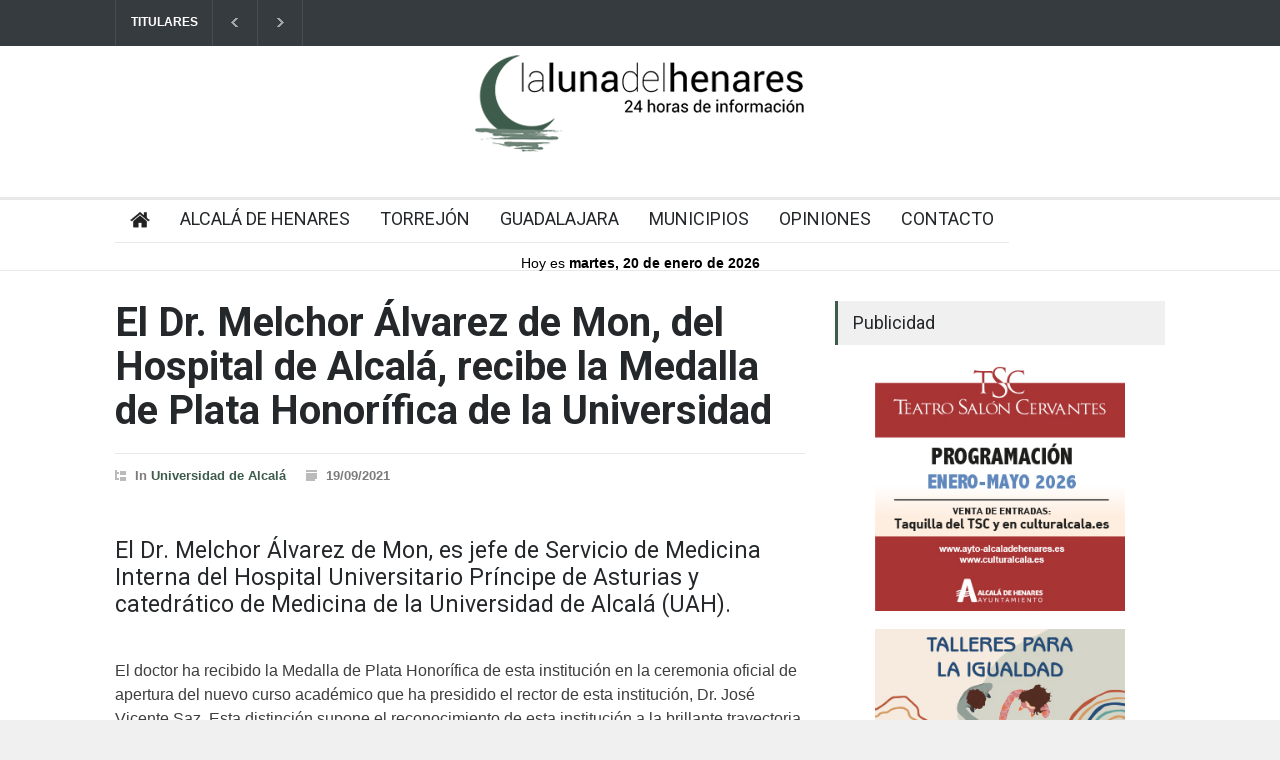

--- FILE ---
content_type: text/html; charset=UTF-8
request_url: https://lalunadelhenares.com/el-dr-melchor-alvarez-de-mon-del-hospital-de-alcala-recibe-la-medalla-de-plata-honorifica-de-la-universidad/
body_size: 22332
content:
<!DOCTYPE html>
<html lang="es">
		<head>
		<!--meta-->
		<meta http-equiv="content-type" content="text/html; charset=UTF-8" />
		<meta name="generator" content="WordPress 6.9" />
		<meta name="viewport" content="width=device-width, initial-scale=1, maximum-scale=1.2" />
		<meta name="description" content="" />
		<meta name="format-detection" content="telephone=no" />
		<!--style-->
		<link rel="alternate" type="application/rss+xml" title="RSS 2.0" href="https://lalunadelhenares.com/feed/" />
		<link rel="pingback" href="https://lalunadelhenares.com/xmlrpc.php" />
				<link rel="shortcut icon" href="https://lalunadelhenares.com/wp-content/uploads/2024/06/favicon.png" />
		<meta name='robots' content='index, follow, max-image-preview:large, max-snippet:-1, max-video-preview:-1' />

	<!-- This site is optimized with the Yoast SEO plugin v25.3 - https://yoast.com/wordpress/plugins/seo/ -->
	<title>El Dr. Melchor Álvarez de Mon, del Hospital de Alcalá, recibe la Medalla de Plata Honorífica de la Universidad - Noticias de Alcalá de Henares y del Corredor- La Luna del Henares</title>
	<link rel="canonical" href="https://lalunadelhenares.com/el-dr-melchor-alvarez-de-mon-del-hospital-de-alcala-recibe-la-medalla-de-plata-honorifica-de-la-universidad/" />
	<meta property="og:locale" content="es_ES" />
	<meta property="og:type" content="article" />
	<meta property="og:title" content="El Dr. Melchor Álvarez de Mon, del Hospital de Alcalá, recibe la Medalla de Plata Honorífica de la Universidad - Noticias de Alcalá de Henares y del Corredor- La Luna del Henares" />
	<meta property="og:description" content="El Dr. Melchor Álvarez de Mon, es jefe de Servicio de Medicina Interna del Hospital Universitario Príncipe de Asturias y catedrático de Medicina de la Universidad de Alcalá (UAH). El doctor ha recibido la Medalla de Plata Honorífica de esta institución en la ceremonia oficial de apertura del nuevo curso académico que ha presidido el" />
	<meta property="og:url" content="https://lalunadelhenares.com/el-dr-melchor-alvarez-de-mon-del-hospital-de-alcala-recibe-la-medalla-de-plata-honorifica-de-la-universidad/" />
	<meta property="og:site_name" content="Noticias de Alcalá de Henares y del Corredor- La Luna del Henares" />
	<meta property="article:published_time" content="2021-09-19T05:07:37+00:00" />
	<meta property="og:image" content="https://lalunadelhenares.com/wp-content/uploads/2020/01/la-luna-del-henares-logotipo-cuadrado.png" />
	<meta property="og:image:width" content="600" />
	<meta property="og:image:height" content="600" />
	<meta property="og:image:type" content="image/png" />
	<meta name="author" content="La Luna del Henares" />
	<meta name="twitter:card" content="summary_large_image" />
	<script type="application/ld+json" class="yoast-schema-graph">{"@context":"https://schema.org","@graph":[{"@type":"WebPage","@id":"https://lalunadelhenares.com/el-dr-melchor-alvarez-de-mon-del-hospital-de-alcala-recibe-la-medalla-de-plata-honorifica-de-la-universidad/","url":"https://lalunadelhenares.com/el-dr-melchor-alvarez-de-mon-del-hospital-de-alcala-recibe-la-medalla-de-plata-honorifica-de-la-universidad/","name":"El Dr. Melchor Álvarez de Mon, del Hospital de Alcalá, recibe la Medalla de Plata Honorífica de la Universidad - Noticias de Alcalá de Henares y del Corredor- La Luna del Henares","isPartOf":{"@id":"https://lalunadelhenares.com/#website"},"primaryImageOfPage":{"@id":"https://lalunadelhenares.com/el-dr-melchor-alvarez-de-mon-del-hospital-de-alcala-recibe-la-medalla-de-plata-honorifica-de-la-universidad/#primaryimage"},"image":{"@id":"https://lalunadelhenares.com/el-dr-melchor-alvarez-de-mon-del-hospital-de-alcala-recibe-la-medalla-de-plata-honorifica-de-la-universidad/#primaryimage"},"thumbnailUrl":"","datePublished":"2021-09-19T05:07:37+00:00","author":{"@id":"https://lalunadelhenares.com/#/schema/person/e98e307dbb29dd9d00d04f15a1356ab0"},"inLanguage":"es","potentialAction":[{"@type":"ReadAction","target":["https://lalunadelhenares.com/el-dr-melchor-alvarez-de-mon-del-hospital-de-alcala-recibe-la-medalla-de-plata-honorifica-de-la-universidad/"]}]},{"@type":"ImageObject","inLanguage":"es","@id":"https://lalunadelhenares.com/el-dr-melchor-alvarez-de-mon-del-hospital-de-alcala-recibe-la-medalla-de-plata-honorifica-de-la-universidad/#primaryimage","url":"","contentUrl":""},{"@type":"WebSite","@id":"https://lalunadelhenares.com/#website","url":"https://lalunadelhenares.com/","name":"Noticias de Alcalá de Henares y del Corredor- La Luna del Henares","description":"","potentialAction":[{"@type":"SearchAction","target":{"@type":"EntryPoint","urlTemplate":"https://lalunadelhenares.com/?s={search_term_string}"},"query-input":{"@type":"PropertyValueSpecification","valueRequired":true,"valueName":"search_term_string"}}],"inLanguage":"es"},{"@type":"Person","@id":"https://lalunadelhenares.com/#/schema/person/e98e307dbb29dd9d00d04f15a1356ab0","name":"La Luna del Henares","sameAs":["https://lalunadelhenares.es"]}]}</script>
	<!-- / Yoast SEO plugin. -->


<link rel='dns-prefetch' href='//fonts.googleapis.com' />
<link rel="alternate" type="application/rss+xml" title="Noticias de Alcalá de Henares y del Corredor- La Luna del Henares &raquo; Feed" href="https://lalunadelhenares.com/feed/" />
<link rel="alternate" type="application/rss+xml" title="Noticias de Alcalá de Henares y del Corredor- La Luna del Henares &raquo; Feed de los comentarios" href="https://lalunadelhenares.com/comments/feed/" />
<link rel="alternate" title="oEmbed (JSON)" type="application/json+oembed" href="https://lalunadelhenares.com/wp-json/oembed/1.0/embed?url=https%3A%2F%2Flalunadelhenares.com%2Fel-dr-melchor-alvarez-de-mon-del-hospital-de-alcala-recibe-la-medalla-de-plata-honorifica-de-la-universidad%2F" />
<link rel="alternate" title="oEmbed (XML)" type="text/xml+oembed" href="https://lalunadelhenares.com/wp-json/oembed/1.0/embed?url=https%3A%2F%2Flalunadelhenares.com%2Fel-dr-melchor-alvarez-de-mon-del-hospital-de-alcala-recibe-la-medalla-de-plata-honorifica-de-la-universidad%2F&#038;format=xml" />
<style id='wp-img-auto-sizes-contain-inline-css' type='text/css'>
img:is([sizes=auto i],[sizes^="auto," i]){contain-intrinsic-size:3000px 1500px}
/*# sourceURL=wp-img-auto-sizes-contain-inline-css */
</style>
<style id='wp-emoji-styles-inline-css' type='text/css'>

	img.wp-smiley, img.emoji {
		display: inline !important;
		border: none !important;
		box-shadow: none !important;
		height: 1em !important;
		width: 1em !important;
		margin: 0 0.07em !important;
		vertical-align: -0.1em !important;
		background: none !important;
		padding: 0 !important;
	}
/*# sourceURL=wp-emoji-styles-inline-css */
</style>
<style id='wp-block-library-inline-css' type='text/css'>
:root{--wp-block-synced-color:#7a00df;--wp-block-synced-color--rgb:122,0,223;--wp-bound-block-color:var(--wp-block-synced-color);--wp-editor-canvas-background:#ddd;--wp-admin-theme-color:#007cba;--wp-admin-theme-color--rgb:0,124,186;--wp-admin-theme-color-darker-10:#006ba1;--wp-admin-theme-color-darker-10--rgb:0,107,160.5;--wp-admin-theme-color-darker-20:#005a87;--wp-admin-theme-color-darker-20--rgb:0,90,135;--wp-admin-border-width-focus:2px}@media (min-resolution:192dpi){:root{--wp-admin-border-width-focus:1.5px}}.wp-element-button{cursor:pointer}:root .has-very-light-gray-background-color{background-color:#eee}:root .has-very-dark-gray-background-color{background-color:#313131}:root .has-very-light-gray-color{color:#eee}:root .has-very-dark-gray-color{color:#313131}:root .has-vivid-green-cyan-to-vivid-cyan-blue-gradient-background{background:linear-gradient(135deg,#00d084,#0693e3)}:root .has-purple-crush-gradient-background{background:linear-gradient(135deg,#34e2e4,#4721fb 50%,#ab1dfe)}:root .has-hazy-dawn-gradient-background{background:linear-gradient(135deg,#faaca8,#dad0ec)}:root .has-subdued-olive-gradient-background{background:linear-gradient(135deg,#fafae1,#67a671)}:root .has-atomic-cream-gradient-background{background:linear-gradient(135deg,#fdd79a,#004a59)}:root .has-nightshade-gradient-background{background:linear-gradient(135deg,#330968,#31cdcf)}:root .has-midnight-gradient-background{background:linear-gradient(135deg,#020381,#2874fc)}:root{--wp--preset--font-size--normal:16px;--wp--preset--font-size--huge:42px}.has-regular-font-size{font-size:1em}.has-larger-font-size{font-size:2.625em}.has-normal-font-size{font-size:var(--wp--preset--font-size--normal)}.has-huge-font-size{font-size:var(--wp--preset--font-size--huge)}.has-text-align-center{text-align:center}.has-text-align-left{text-align:left}.has-text-align-right{text-align:right}.has-fit-text{white-space:nowrap!important}#end-resizable-editor-section{display:none}.aligncenter{clear:both}.items-justified-left{justify-content:flex-start}.items-justified-center{justify-content:center}.items-justified-right{justify-content:flex-end}.items-justified-space-between{justify-content:space-between}.screen-reader-text{border:0;clip-path:inset(50%);height:1px;margin:-1px;overflow:hidden;padding:0;position:absolute;width:1px;word-wrap:normal!important}.screen-reader-text:focus{background-color:#ddd;clip-path:none;color:#444;display:block;font-size:1em;height:auto;left:5px;line-height:normal;padding:15px 23px 14px;text-decoration:none;top:5px;width:auto;z-index:100000}html :where(.has-border-color){border-style:solid}html :where([style*=border-top-color]){border-top-style:solid}html :where([style*=border-right-color]){border-right-style:solid}html :where([style*=border-bottom-color]){border-bottom-style:solid}html :where([style*=border-left-color]){border-left-style:solid}html :where([style*=border-width]){border-style:solid}html :where([style*=border-top-width]){border-top-style:solid}html :where([style*=border-right-width]){border-right-style:solid}html :where([style*=border-bottom-width]){border-bottom-style:solid}html :where([style*=border-left-width]){border-left-style:solid}html :where(img[class*=wp-image-]){height:auto;max-width:100%}:where(figure){margin:0 0 1em}html :where(.is-position-sticky){--wp-admin--admin-bar--position-offset:var(--wp-admin--admin-bar--height,0px)}@media screen and (max-width:600px){html :where(.is-position-sticky){--wp-admin--admin-bar--position-offset:0px}}

/*# sourceURL=wp-block-library-inline-css */
</style><style id='global-styles-inline-css' type='text/css'>
:root{--wp--preset--aspect-ratio--square: 1;--wp--preset--aspect-ratio--4-3: 4/3;--wp--preset--aspect-ratio--3-4: 3/4;--wp--preset--aspect-ratio--3-2: 3/2;--wp--preset--aspect-ratio--2-3: 2/3;--wp--preset--aspect-ratio--16-9: 16/9;--wp--preset--aspect-ratio--9-16: 9/16;--wp--preset--color--black: #000000;--wp--preset--color--cyan-bluish-gray: #abb8c3;--wp--preset--color--white: #ffffff;--wp--preset--color--pale-pink: #f78da7;--wp--preset--color--vivid-red: #cf2e2e;--wp--preset--color--luminous-vivid-orange: #ff6900;--wp--preset--color--luminous-vivid-amber: #fcb900;--wp--preset--color--light-green-cyan: #7bdcb5;--wp--preset--color--vivid-green-cyan: #00d084;--wp--preset--color--pale-cyan-blue: #8ed1fc;--wp--preset--color--vivid-cyan-blue: #0693e3;--wp--preset--color--vivid-purple: #9b51e0;--wp--preset--color--pressroom-red: #ED1C24;--wp--preset--color--pressroom-light-blue: #42AAE6;--wp--preset--color--pressroom-green: #85B53E;--wp--preset--color--pressroom-orange: #F5910F;--wp--preset--color--pressroom-turquoise: #18ACB6;--wp--preset--color--pressroom-blue: #4CA5D9;--wp--preset--color--pressroom-dark-orange: #FC724B;--wp--preset--color--pressroom-brown: #C29A48;--wp--preset--color--pressroom-light-green: #00C7A6;--wp--preset--gradient--vivid-cyan-blue-to-vivid-purple: linear-gradient(135deg,rgb(6,147,227) 0%,rgb(155,81,224) 100%);--wp--preset--gradient--light-green-cyan-to-vivid-green-cyan: linear-gradient(135deg,rgb(122,220,180) 0%,rgb(0,208,130) 100%);--wp--preset--gradient--luminous-vivid-amber-to-luminous-vivid-orange: linear-gradient(135deg,rgb(252,185,0) 0%,rgb(255,105,0) 100%);--wp--preset--gradient--luminous-vivid-orange-to-vivid-red: linear-gradient(135deg,rgb(255,105,0) 0%,rgb(207,46,46) 100%);--wp--preset--gradient--very-light-gray-to-cyan-bluish-gray: linear-gradient(135deg,rgb(238,238,238) 0%,rgb(169,184,195) 100%);--wp--preset--gradient--cool-to-warm-spectrum: linear-gradient(135deg,rgb(74,234,220) 0%,rgb(151,120,209) 20%,rgb(207,42,186) 40%,rgb(238,44,130) 60%,rgb(251,105,98) 80%,rgb(254,248,76) 100%);--wp--preset--gradient--blush-light-purple: linear-gradient(135deg,rgb(255,206,236) 0%,rgb(152,150,240) 100%);--wp--preset--gradient--blush-bordeaux: linear-gradient(135deg,rgb(254,205,165) 0%,rgb(254,45,45) 50%,rgb(107,0,62) 100%);--wp--preset--gradient--luminous-dusk: linear-gradient(135deg,rgb(255,203,112) 0%,rgb(199,81,192) 50%,rgb(65,88,208) 100%);--wp--preset--gradient--pale-ocean: linear-gradient(135deg,rgb(255,245,203) 0%,rgb(182,227,212) 50%,rgb(51,167,181) 100%);--wp--preset--gradient--electric-grass: linear-gradient(135deg,rgb(202,248,128) 0%,rgb(113,206,126) 100%);--wp--preset--gradient--midnight: linear-gradient(135deg,rgb(2,3,129) 0%,rgb(40,116,252) 100%);--wp--preset--font-size--small: 13px;--wp--preset--font-size--medium: 20px;--wp--preset--font-size--large: 36px;--wp--preset--font-size--x-large: 42px;--wp--preset--spacing--20: 0.44rem;--wp--preset--spacing--30: 0.67rem;--wp--preset--spacing--40: 1rem;--wp--preset--spacing--50: 1.5rem;--wp--preset--spacing--60: 2.25rem;--wp--preset--spacing--70: 3.38rem;--wp--preset--spacing--80: 5.06rem;--wp--preset--shadow--natural: 6px 6px 9px rgba(0, 0, 0, 0.2);--wp--preset--shadow--deep: 12px 12px 50px rgba(0, 0, 0, 0.4);--wp--preset--shadow--sharp: 6px 6px 0px rgba(0, 0, 0, 0.2);--wp--preset--shadow--outlined: 6px 6px 0px -3px rgb(255, 255, 255), 6px 6px rgb(0, 0, 0);--wp--preset--shadow--crisp: 6px 6px 0px rgb(0, 0, 0);}:where(.is-layout-flex){gap: 0.5em;}:where(.is-layout-grid){gap: 0.5em;}body .is-layout-flex{display: flex;}.is-layout-flex{flex-wrap: wrap;align-items: center;}.is-layout-flex > :is(*, div){margin: 0;}body .is-layout-grid{display: grid;}.is-layout-grid > :is(*, div){margin: 0;}:where(.wp-block-columns.is-layout-flex){gap: 2em;}:where(.wp-block-columns.is-layout-grid){gap: 2em;}:where(.wp-block-post-template.is-layout-flex){gap: 1.25em;}:where(.wp-block-post-template.is-layout-grid){gap: 1.25em;}.has-black-color{color: var(--wp--preset--color--black) !important;}.has-cyan-bluish-gray-color{color: var(--wp--preset--color--cyan-bluish-gray) !important;}.has-white-color{color: var(--wp--preset--color--white) !important;}.has-pale-pink-color{color: var(--wp--preset--color--pale-pink) !important;}.has-vivid-red-color{color: var(--wp--preset--color--vivid-red) !important;}.has-luminous-vivid-orange-color{color: var(--wp--preset--color--luminous-vivid-orange) !important;}.has-luminous-vivid-amber-color{color: var(--wp--preset--color--luminous-vivid-amber) !important;}.has-light-green-cyan-color{color: var(--wp--preset--color--light-green-cyan) !important;}.has-vivid-green-cyan-color{color: var(--wp--preset--color--vivid-green-cyan) !important;}.has-pale-cyan-blue-color{color: var(--wp--preset--color--pale-cyan-blue) !important;}.has-vivid-cyan-blue-color{color: var(--wp--preset--color--vivid-cyan-blue) !important;}.has-vivid-purple-color{color: var(--wp--preset--color--vivid-purple) !important;}.has-black-background-color{background-color: var(--wp--preset--color--black) !important;}.has-cyan-bluish-gray-background-color{background-color: var(--wp--preset--color--cyan-bluish-gray) !important;}.has-white-background-color{background-color: var(--wp--preset--color--white) !important;}.has-pale-pink-background-color{background-color: var(--wp--preset--color--pale-pink) !important;}.has-vivid-red-background-color{background-color: var(--wp--preset--color--vivid-red) !important;}.has-luminous-vivid-orange-background-color{background-color: var(--wp--preset--color--luminous-vivid-orange) !important;}.has-luminous-vivid-amber-background-color{background-color: var(--wp--preset--color--luminous-vivid-amber) !important;}.has-light-green-cyan-background-color{background-color: var(--wp--preset--color--light-green-cyan) !important;}.has-vivid-green-cyan-background-color{background-color: var(--wp--preset--color--vivid-green-cyan) !important;}.has-pale-cyan-blue-background-color{background-color: var(--wp--preset--color--pale-cyan-blue) !important;}.has-vivid-cyan-blue-background-color{background-color: var(--wp--preset--color--vivid-cyan-blue) !important;}.has-vivid-purple-background-color{background-color: var(--wp--preset--color--vivid-purple) !important;}.has-black-border-color{border-color: var(--wp--preset--color--black) !important;}.has-cyan-bluish-gray-border-color{border-color: var(--wp--preset--color--cyan-bluish-gray) !important;}.has-white-border-color{border-color: var(--wp--preset--color--white) !important;}.has-pale-pink-border-color{border-color: var(--wp--preset--color--pale-pink) !important;}.has-vivid-red-border-color{border-color: var(--wp--preset--color--vivid-red) !important;}.has-luminous-vivid-orange-border-color{border-color: var(--wp--preset--color--luminous-vivid-orange) !important;}.has-luminous-vivid-amber-border-color{border-color: var(--wp--preset--color--luminous-vivid-amber) !important;}.has-light-green-cyan-border-color{border-color: var(--wp--preset--color--light-green-cyan) !important;}.has-vivid-green-cyan-border-color{border-color: var(--wp--preset--color--vivid-green-cyan) !important;}.has-pale-cyan-blue-border-color{border-color: var(--wp--preset--color--pale-cyan-blue) !important;}.has-vivid-cyan-blue-border-color{border-color: var(--wp--preset--color--vivid-cyan-blue) !important;}.has-vivid-purple-border-color{border-color: var(--wp--preset--color--vivid-purple) !important;}.has-vivid-cyan-blue-to-vivid-purple-gradient-background{background: var(--wp--preset--gradient--vivid-cyan-blue-to-vivid-purple) !important;}.has-light-green-cyan-to-vivid-green-cyan-gradient-background{background: var(--wp--preset--gradient--light-green-cyan-to-vivid-green-cyan) !important;}.has-luminous-vivid-amber-to-luminous-vivid-orange-gradient-background{background: var(--wp--preset--gradient--luminous-vivid-amber-to-luminous-vivid-orange) !important;}.has-luminous-vivid-orange-to-vivid-red-gradient-background{background: var(--wp--preset--gradient--luminous-vivid-orange-to-vivid-red) !important;}.has-very-light-gray-to-cyan-bluish-gray-gradient-background{background: var(--wp--preset--gradient--very-light-gray-to-cyan-bluish-gray) !important;}.has-cool-to-warm-spectrum-gradient-background{background: var(--wp--preset--gradient--cool-to-warm-spectrum) !important;}.has-blush-light-purple-gradient-background{background: var(--wp--preset--gradient--blush-light-purple) !important;}.has-blush-bordeaux-gradient-background{background: var(--wp--preset--gradient--blush-bordeaux) !important;}.has-luminous-dusk-gradient-background{background: var(--wp--preset--gradient--luminous-dusk) !important;}.has-pale-ocean-gradient-background{background: var(--wp--preset--gradient--pale-ocean) !important;}.has-electric-grass-gradient-background{background: var(--wp--preset--gradient--electric-grass) !important;}.has-midnight-gradient-background{background: var(--wp--preset--gradient--midnight) !important;}.has-small-font-size{font-size: var(--wp--preset--font-size--small) !important;}.has-medium-font-size{font-size: var(--wp--preset--font-size--medium) !important;}.has-large-font-size{font-size: var(--wp--preset--font-size--large) !important;}.has-x-large-font-size{font-size: var(--wp--preset--font-size--x-large) !important;}
/*# sourceURL=global-styles-inline-css */
</style>

<style id='classic-theme-styles-inline-css' type='text/css'>
/*! This file is auto-generated */
.wp-block-button__link{color:#fff;background-color:#32373c;border-radius:9999px;box-shadow:none;text-decoration:none;padding:calc(.667em + 2px) calc(1.333em + 2px);font-size:1.125em}.wp-block-file__button{background:#32373c;color:#fff;text-decoration:none}
/*# sourceURL=/wp-includes/css/classic-themes.min.css */
</style>
<link rel='stylesheet' id='reset-css' href='https://lalunadelhenares.com/wp-content/themes/pressroom/style/reset.css?ver=3fb82c6c099332b507422b7af57239a0' type='text/css' media='all' />
<link rel='stylesheet' id='superfish-css' href='https://lalunadelhenares.com/wp-content/themes/pressroom/style/superfish.css?ver=3fb82c6c099332b507422b7af57239a0' type='text/css' media='all' />
<link rel='stylesheet' id='prettyPhoto-css' href='https://lalunadelhenares.com/wp-content/themes/pressroom/style/prettyPhoto.css?ver=3fb82c6c099332b507422b7af57239a0' type='text/css' media='all' />
<link rel='stylesheet' id='jquery-qtip-css' href='https://lalunadelhenares.com/wp-content/themes/pressroom/style/jquery.qtip.css?ver=3fb82c6c099332b507422b7af57239a0' type='text/css' media='all' />
<link rel='stylesheet' id='odometer-css' href='https://lalunadelhenares.com/wp-content/themes/pressroom/style/odometer-theme-default.css?ver=3fb82c6c099332b507422b7af57239a0' type='text/css' media='all' />
<link rel='stylesheet' id='animations-css' href='https://lalunadelhenares.com/wp-content/themes/pressroom/style/animations.css?ver=3fb82c6c099332b507422b7af57239a0' type='text/css' media='all' />
<link rel='stylesheet' id='parent-style-css' href='https://lalunadelhenares.com/wp-content/themes/pressroom/style.css?ver=3fb82c6c099332b507422b7af57239a0' type='text/css' media='all' />
<link rel='stylesheet' id='google-font-roboto-css' href='//fonts.googleapis.com/css?family=Roboto%3A300%2C400%2C700&#038;ver=3fb82c6c099332b507422b7af57239a0' type='text/css' media='all' />
<link rel='stylesheet' id='google-font-roboto-condensed-css' href='//fonts.googleapis.com/css?family=Roboto+Condensed%3A300%2C400%2C700&#038;ver=3fb82c6c099332b507422b7af57239a0' type='text/css' media='all' />
<link rel='stylesheet' id='main-style-css' href='https://lalunadelhenares.com/wp-content/themes/pressroom-child/style.css?ver=3fb82c6c099332b507422b7af57239a0' type='text/css' media='all' />
<link rel='stylesheet' id='responsive-css' href='https://lalunadelhenares.com/wp-content/themes/pressroom/style/responsive.css?ver=3fb82c6c099332b507422b7af57239a0' type='text/css' media='all' />
<link rel='stylesheet' id='custom-css' href='https://lalunadelhenares.com/wp-content/themes/pressroom/custom.css?ver=3fb82c6c099332b507422b7af57239a0' type='text/css' media='all' />
<link rel='stylesheet' id='moove_gdpr_frontend-css' href='https://lalunadelhenares.com/wp-content/plugins/gdpr-cookie-compliance/dist/styles/gdpr-main.css?ver=4.16.1' type='text/css' media='all' />
<style id='moove_gdpr_frontend-inline-css' type='text/css'>
#moove_gdpr_cookie_modal,#moove_gdpr_cookie_info_bar,.gdpr_cookie_settings_shortcode_content{font-family:Nunito,sans-serif}#moove_gdpr_save_popup_settings_button{background-color:#373737;color:#fff}#moove_gdpr_save_popup_settings_button:hover{background-color:#000}#moove_gdpr_cookie_info_bar .moove-gdpr-info-bar-container .moove-gdpr-info-bar-content a.mgbutton,#moove_gdpr_cookie_info_bar .moove-gdpr-info-bar-container .moove-gdpr-info-bar-content button.mgbutton{background-color:#3e5c4b}#moove_gdpr_cookie_modal .moove-gdpr-modal-content .moove-gdpr-modal-footer-content .moove-gdpr-button-holder a.mgbutton,#moove_gdpr_cookie_modal .moove-gdpr-modal-content .moove-gdpr-modal-footer-content .moove-gdpr-button-holder button.mgbutton,.gdpr_cookie_settings_shortcode_content .gdpr-shr-button.button-green{background-color:#3e5c4b;border-color:#3e5c4b}#moove_gdpr_cookie_modal .moove-gdpr-modal-content .moove-gdpr-modal-footer-content .moove-gdpr-button-holder a.mgbutton:hover,#moove_gdpr_cookie_modal .moove-gdpr-modal-content .moove-gdpr-modal-footer-content .moove-gdpr-button-holder button.mgbutton:hover,.gdpr_cookie_settings_shortcode_content .gdpr-shr-button.button-green:hover{background-color:#fff;color:#3e5c4b}#moove_gdpr_cookie_modal .moove-gdpr-modal-content .moove-gdpr-modal-close i,#moove_gdpr_cookie_modal .moove-gdpr-modal-content .moove-gdpr-modal-close span.gdpr-icon{background-color:#3e5c4b;border:1px solid #3e5c4b}#moove_gdpr_cookie_info_bar span.change-settings-button.focus-g,#moove_gdpr_cookie_info_bar span.change-settings-button:focus,#moove_gdpr_cookie_info_bar button.change-settings-button.focus-g,#moove_gdpr_cookie_info_bar button.change-settings-button:focus{-webkit-box-shadow:0 0 1px 3px #3e5c4b;-moz-box-shadow:0 0 1px 3px #3e5c4b;box-shadow:0 0 1px 3px #3e5c4b}#moove_gdpr_cookie_modal .moove-gdpr-modal-content .moove-gdpr-modal-close i:hover,#moove_gdpr_cookie_modal .moove-gdpr-modal-content .moove-gdpr-modal-close span.gdpr-icon:hover,#moove_gdpr_cookie_info_bar span[data-href]>u.change-settings-button{color:#3e5c4b}#moove_gdpr_cookie_modal .moove-gdpr-modal-content .moove-gdpr-modal-left-content #moove-gdpr-menu li.menu-item-selected a span.gdpr-icon,#moove_gdpr_cookie_modal .moove-gdpr-modal-content .moove-gdpr-modal-left-content #moove-gdpr-menu li.menu-item-selected button span.gdpr-icon{color:inherit}#moove_gdpr_cookie_modal .moove-gdpr-modal-content .moove-gdpr-modal-left-content #moove-gdpr-menu li a span.gdpr-icon,#moove_gdpr_cookie_modal .moove-gdpr-modal-content .moove-gdpr-modal-left-content #moove-gdpr-menu li button span.gdpr-icon{color:inherit}#moove_gdpr_cookie_modal .gdpr-acc-link{line-height:0;font-size:0;color:transparent;position:absolute}#moove_gdpr_cookie_modal .moove-gdpr-modal-content .moove-gdpr-modal-close:hover i,#moove_gdpr_cookie_modal .moove-gdpr-modal-content .moove-gdpr-modal-left-content #moove-gdpr-menu li a,#moove_gdpr_cookie_modal .moove-gdpr-modal-content .moove-gdpr-modal-left-content #moove-gdpr-menu li button,#moove_gdpr_cookie_modal .moove-gdpr-modal-content .moove-gdpr-modal-left-content #moove-gdpr-menu li button i,#moove_gdpr_cookie_modal .moove-gdpr-modal-content .moove-gdpr-modal-left-content #moove-gdpr-menu li a i,#moove_gdpr_cookie_modal .moove-gdpr-modal-content .moove-gdpr-tab-main .moove-gdpr-tab-main-content a:hover,#moove_gdpr_cookie_info_bar.moove-gdpr-dark-scheme .moove-gdpr-info-bar-container .moove-gdpr-info-bar-content a.mgbutton:hover,#moove_gdpr_cookie_info_bar.moove-gdpr-dark-scheme .moove-gdpr-info-bar-container .moove-gdpr-info-bar-content button.mgbutton:hover,#moove_gdpr_cookie_info_bar.moove-gdpr-dark-scheme .moove-gdpr-info-bar-container .moove-gdpr-info-bar-content a:hover,#moove_gdpr_cookie_info_bar.moove-gdpr-dark-scheme .moove-gdpr-info-bar-container .moove-gdpr-info-bar-content button:hover,#moove_gdpr_cookie_info_bar.moove-gdpr-dark-scheme .moove-gdpr-info-bar-container .moove-gdpr-info-bar-content span.change-settings-button:hover,#moove_gdpr_cookie_info_bar.moove-gdpr-dark-scheme .moove-gdpr-info-bar-container .moove-gdpr-info-bar-content button.change-settings-button:hover,#moove_gdpr_cookie_info_bar.moove-gdpr-dark-scheme .moove-gdpr-info-bar-container .moove-gdpr-info-bar-content u.change-settings-button:hover,#moove_gdpr_cookie_info_bar span[data-href]>u.change-settings-button,#moove_gdpr_cookie_info_bar.moove-gdpr-dark-scheme .moove-gdpr-info-bar-container .moove-gdpr-info-bar-content a.mgbutton.focus-g,#moove_gdpr_cookie_info_bar.moove-gdpr-dark-scheme .moove-gdpr-info-bar-container .moove-gdpr-info-bar-content button.mgbutton.focus-g,#moove_gdpr_cookie_info_bar.moove-gdpr-dark-scheme .moove-gdpr-info-bar-container .moove-gdpr-info-bar-content a.focus-g,#moove_gdpr_cookie_info_bar.moove-gdpr-dark-scheme .moove-gdpr-info-bar-container .moove-gdpr-info-bar-content button.focus-g,#moove_gdpr_cookie_info_bar.moove-gdpr-dark-scheme .moove-gdpr-info-bar-container .moove-gdpr-info-bar-content a.mgbutton:focus,#moove_gdpr_cookie_info_bar.moove-gdpr-dark-scheme .moove-gdpr-info-bar-container .moove-gdpr-info-bar-content button.mgbutton:focus,#moove_gdpr_cookie_info_bar.moove-gdpr-dark-scheme .moove-gdpr-info-bar-container .moove-gdpr-info-bar-content a:focus,#moove_gdpr_cookie_info_bar.moove-gdpr-dark-scheme .moove-gdpr-info-bar-container .moove-gdpr-info-bar-content button:focus,#moove_gdpr_cookie_info_bar.moove-gdpr-dark-scheme .moove-gdpr-info-bar-container .moove-gdpr-info-bar-content span.change-settings-button.focus-g,span.change-settings-button:focus,button.change-settings-button.focus-g,button.change-settings-button:focus,#moove_gdpr_cookie_info_bar.moove-gdpr-dark-scheme .moove-gdpr-info-bar-container .moove-gdpr-info-bar-content u.change-settings-button.focus-g,#moove_gdpr_cookie_info_bar.moove-gdpr-dark-scheme .moove-gdpr-info-bar-container .moove-gdpr-info-bar-content u.change-settings-button:focus{color:#3e5c4b}#moove_gdpr_cookie_modal .moove-gdpr-branding.focus-g span,#moove_gdpr_cookie_modal .moove-gdpr-modal-content .moove-gdpr-tab-main a.focus-g{color:#3e5c4b}#moove_gdpr_cookie_modal.gdpr_lightbox-hide{display:none}
/*# sourceURL=moove_gdpr_frontend-inline-css */
</style>
<script type="text/javascript" src="https://lalunadelhenares.com/wp-includes/js/jquery/jquery.min.js?ver=3.7.1" id="jquery-core-js"></script>
<script type="text/javascript" src="https://lalunadelhenares.com/wp-includes/js/jquery/jquery-migrate.min.js?ver=3.4.1" id="jquery-migrate-js"></script>
<script></script><link rel="https://api.w.org/" href="https://lalunadelhenares.com/wp-json/" /><link rel="alternate" title="JSON" type="application/json" href="https://lalunadelhenares.com/wp-json/wp/v2/posts/155156" /><link rel="EditURI" type="application/rsd+xml" title="RSD" href="https://lalunadelhenares.com/xmlrpc.php?rsd" />

<link rel='shortlink' href='https://lalunadelhenares.com/?p=155156' />

<!-- This site is using AdRotate v5.12.1 to display their advertisements - https://ajdg.solutions/ -->
<!-- AdRotate CSS -->
<style type="text/css" media="screen">
	.g { margin:0px; padding:0px; overflow:hidden; line-height:1; zoom:1; }
	.g img { height:auto; }
	.g-col { position:relative; float:left; }
	.g-col:first-child { margin-left: 0; }
	.g-col:last-child { margin-right: 0; }
	@media only screen and (max-width: 480px) {
		.g-col, .g-dyn, .g-single { width:100%; margin-left:0; margin-right:0; }
	}
</style>
<!-- /AdRotate CSS -->

<meta name="generator" content="Powered by WPBakery Page Builder - drag and drop page builder for WordPress."/>
<noscript><style> .wpb_animate_when_almost_visible { opacity: 1; }</style></noscript><!--custom style-->
<style type="text/css">
		p a,
	table a,
	.about_subtitle,
	.header h1,
	.header h1 a,
	.blog  ul.post_details.simple li.category,
	.blog  ul.post_details.simple li.category a,
	.post.single .post_details a,
	.review_summary .number,
	.announcement .expose,
	#cancel_comment,
	.more.highlight,
	.more.active:hover,
	.wp-block-latest-posts a,
	.wp-block-categories a,
	.wp-block-archives a
		{
		color: #3e5c4b;
	}
		.more:hover
	{
		color: #FFF;
	}
	.menu_container .ubermenu .ubermenu-nav li:hover, .menu_container .ubermenu .ubermenu-nav li.ubermenu-active, .menu_container .ubermenu .ubermenu-nav li.ubermenu-current-menu-item, .menu_container .ubermenu .ubermenu-nav li.ubermenu-current-menu-parent, .menu_container .ubermenu .ubermenu-nav li.ubermenu-current-menu-ancestor,
	.menu_container .ubermenu .ubermenu-nav li.ubermenu-item-has-children:hover,
	.style_2.menu_container .ubermenu .ubermenu-nav li:hover, .style_2.menu_container .ubermenu .ubermenu-nav li.ubermenu-current-menu-item,
	.style_2.menu_container .ubermenu .ubermenu-nav li.ubermenu-active,
	.style_2.menu_container .ubermenu .ubermenu-nav li:hover a, .style_2.menu_container .ubermenu .ubermenu-nav li.ubermenu-current-menu-item a,
	.style_2.menu_container .ubermenu .ubermenu-nav li.ubermenu-item-has-children:hover a,
	.style_2.menu_container .ubermenu .ubermenu-nav li.ubermenu-current-menu-parent, .style_2.menu_container .ubermenu .ubermenu-nav li.ubermenu-current-menu-ancestor,
	.style_3.menu_container .ubermenu .ubermenu-nav li:hover, .style_3.menu_container .ubermenu .ubermenu-nav li.ubermenu-current-menu-item,
	.style_3.menu_container .ubermenu .ubermenu-nav li.ubermenu-active,
	.style_3.menu_container .ubermenu .ubermenu-nav li:hover a, .style_3.menu_container .ubermenu .ubermenu-nav li.ubermenu-current-menu-item a,
	.style_3.menu_container .ubermenu .ubermenu-nav li.ubermenu-item-has-children:hover a,
	.style_3.menu_container .ubermenu .ubermenu-nav li.ubermenu-current-menu-parent, .style_3.menu_container .ubermenu .ubermenu-nav li.ubermenu-current-menu-ancestor,
	.style_5.menu_container .ubermenu .ubermenu-nav li:hover, .style_5.menu_container .ubermenu .ubermenu-nav li.ubermenu-current-menu-item,
	.style_5.menu_container .ubermenu .ubermenu-nav li.ubermenu-active,
	.style_5.menu_container .ubermenu .ubermenu-nav li:hover a, .style_5.menu_container .ubermenu .ubermenu-nav li.ubermenu-current-menu-item a,
	.style_5.menu_container .ubermenu .ubermenu-nav li.ubermenu-item-has-children:hover a,
	.style_5.menu_container .ubermenu .ubermenu-nav li.ubermenu-current-menu-parent, .style_5.menu_container .ubermenu .ubermenu-nav li.ubermenu-current-menu-ancestor,
	.style_10.menu_container .ubermenu .ubermenu-nav li:hover, .style_10.menu_container .ubermenu .ubermenu-nav li.ubermenu-current-menu-item,
	.style_10.menu_container .ubermenu .ubermenu-nav li.ubermenu-active,
	.style_10.menu_container .ubermenu .ubermenu-nav li:hover a, .style_10.menu_container .ubermenu .ubermenu-nav li.ubermenu-current-menu-item a,
	.style_10.menu_container .ubermenu .ubermenu-nav li.ubermenu-item-has-children:hover a,
	.style_10.menu_container .ubermenu .ubermenu-nav li.ubermenu-current-menu-parent, .style_10.menu_container .ubermenu .ubermenu-nav li.ubermenu-current-menu-ancestor,
	.style_3.menu_container,
	.style_3.menu_container .ubermenu .ubermenu-nav li,
	.style_4.menu_container .ubermenu .ubermenu-nav li:hover, .style_4.menu_container .ubermenu .ubermenu-nav li.ubermenu-current-menu-item,
	.style_4.menu_container .ubermenu .ubermenu-nav li.ubermenu-item-has-children:hover,
	.style_4.menu_container .ubermenu .ubermenu-nav li:hover a, .style_4.menu_container .ubermenu .ubermenu-nav li.ubermenu-current-menu-item a,
	.style_4.menu_container .ubermenu .ubermenu-nav li.ubermenu-item-has-children:hover a,
	.style_4.menu_container .ubermenu .ubermenu-nav li.ubermenu-current-menu-parent, .style_4.menu_container .ubermenu .ubermenu-nav li.ubermenu-current-menu-ancestor
	{
		border-top-color: #3e5c4b;
	}
	.style_4.menu_container,
	.style_4.menu_container .ubermenu .ubermenu-nav li
	{
		background-color: #F0F0F0;
		border-color: #F0F0F0;
	}
	.style_2.menu_container .ubermenu .ubermenu-nav li:hover, .style_2.menu_container .ubermenu .ubermenu-nav li.ubermenu-current-menu-item,
	.style_2.menu_container .ubermenu .ubermenu-nav li.ubermenu-active,
	.style_2.menu_container .ubermenu .ubermenu-nav li:hover a, .style_2.menu_container .ubermenu .ubermenu-nav li.ubermenu-current-menu-item a,
	.style_2.menu_container .ubermenu .ubermenu-nav li.ubermenu-item-has-children:hover a,
	.style_2.menu_container .ubermenu .ubermenu-nav li.ubermenu-current-menu-parent, .style_2.menu_container .ubermenu .ubermenu-nav li.ubermenu-current-menu-ancestor,
	.style_3.menu_container .ubermenu .ubermenu-nav li:hover, .style_3.menu_container .ubermenu .ubermenu-nav li.ubermenu-current-menu-item,
	.style_3.menu_container .ubermenu .ubermenu-nav li.ubermenu-active,
	.style_3.menu_container .ubermenu .ubermenu-nav li:hover a, .style_3.menu_container .ubermenu .ubermenu-nav li.ubermenu-current-menu-item a,
	.style_3.menu_container .ubermenu .ubermenu-nav li.ubermenu-item-has-children:hover a,
	.style_3.menu_container .ubermenu .ubermenu-nav li.ubermenu-current-menu-parent, .style_3.menu_container .ubermenu .ubermenu-nav li.ubermenu-current-menu-ancestor,
	.style_5.menu_container .ubermenu .ubermenu-nav li:hover, .style_5.menu_container .ubermenu .ubermenu-nav li.ubermenu-current-menu-item,
	.style_5.menu_container .ubermenu .ubermenu-nav li.ubermenu-active,
	.style_5.menu_container .ubermenu .ubermenu-nav li:hover a, .style_5.menu_container .ubermenu .ubermenu-nav li.ubermenu-current-menu-item a,
	.style_5.menu_container .ubermenu .ubermenu-nav li.ubermenu-item-has-children:hover a,
	.style_5.menu_container .ubermenu .ubermenu-nav li.ubermenu-current-menu-parent, .style_5.menu_container .ubermenu .ubermenu-nav li.ubermenu-current-menu-ancestor,
	.style_10.menu_container .ubermenu .ubermenu-nav li:hover, .style_10.menu_container .ubermenu .ubermenu-nav li.ubermenu-current-menu-item,
	.style_10.menu_container .ubermenu .ubermenu-nav li.ubermenu-active,
	.style_10.menu_container .ubermenu .ubermenu-nav li:hover a, .style_10.menu_container .ubermenu .ubermenu-nav li.ubermenu-current-menu-item a,
	.style_10.menu_container .ubermenu .ubermenu-nav li.ubermenu-item-has-children:hover a,
	.style_10.menu_container .ubermenu .ubermenu-nav li.ubermenu-current-menu-parent, .style_10.menu_container .ubermenu .ubermenu-nav li.ubermenu-current-menu-ancestor
	{
		border-bottom-color: #3e5c4b;
	}
	.box_header,
	.widgettitle,
	.mobile-menu-switch,
	.widget_categories a:hover,
	.widget_tag_cloud a:hover,
	.taxonomies a:hover,
	.review_summary .number,
	.tabs.small .tabs_navigation li a:hover,
	.tabs.small .tabs_navigation li a.selected,
	.tabs.small .tabs_navigation li.ui-tabs-active a,
	.vertical_menu li.is-active a,
	.accordion .ui-accordion-header.ui-state-active,
	.more.highlight,
	.more.active:hover,
	.more.active,
	.more:hover
		{
		border-color: #3e5c4b;
	}
	.post .comments_number:hover .arrow_comments,
	.footer .post .comments_number:hover .arrow_comments,
	.tabs_navigation li.ui-tabs-active span
		{
		border-color: #3e5c4b transparent;
	}
	.mobile_menu_container .ubermenu .ubermenu-nav li.ubermenu-current-menu-item>a,
	.mobile_menu_container .ubermenu .ubermenu-nav li.ubermenu-current-menu-ancestor ul li.ubermenu-current-menu-item a,
	.mobile_menu_container .ubermenu .ubermenu-nav li.ubermenu-current-menu-ancestor ul li.ubermenu-current-menu-parent ul li.ubermenu-current-menu-item a,
	.mobile_menu_container .ubermenu .ubermenu-nav li.ubermenu-current-menu-ancestor a,
	.mobile_menu_container .ubermenu .ubermenu-nav li.ubermenu-current-menu-ancestor ul li.ubermenu-current-menu-parent a,
	.mobile_menu_container .ubermenu .ubermenu-nav li.ubermenu-current-menu-ancestor ul li.ubermenu-current-menu-parent ul li.ubermenu-current-menu-parent a,
	.mobile-menu-switch .line,
	.mobile-menu-switch:hover,
		.slider_navigation .slider_control a:hover,
	a.slider_control:hover,
	.slider_posts_list .slider_posts_list_bar,
	.vc_row  .wpb_column .blog .post .with_number .comments_number:hover,
	.footer .post .comments_number:hover,
	.post_details li.category,
	.dropcap .dropcap_label.active,
	.widget_categories a:hover,
	.widget_tag_cloud a:hover,
	.taxonomies a:hover,
	.value_container .value_bar,
	.pagination li a:hover,
	.pagination li.selected a,
	.pagination li.selected span,
	.tabs_navigation li a:hover,
	.tabs_navigation li a.selected,
	.tabs_navigation li.ui-tabs-active a,
	.vertical_menu li.is-active a,
	.accordion .ui-accordion-header.ui-state-active,
	.icon.fullscreen:hover,
	.more.active,
	.more:hover,
	.gallery_popup .slider_navigation .slider_control a:hover,
	.style_2.menu_container .ubermenu .ubermenu-nav a:hover,
	.style_3.menu_container .ubermenu .ubermenu-nav a:hover,
	.style_2.menu_container .ubermenu .ubermenu-nav li:hover, .style_2.menu_container .ubermenu .ubermenu-nav li.ubermenu-current-menu-item,
	.style_2.menu_container .ubermenu .ubermenu-nav li.ubermenu-active,
	.style_2.menu_container .ubermenu .ubermenu-nav li:hover a, .style_2.menu_container .ubermenu .ubermenu-nav li.ubermenu-current-menu-item a,
	.style_2.menu_container .ubermenu .ubermenu-nav li.ubermenu-item-has-children:hover a,
	.style_2.menu_container .ubermenu .ubermenu-nav li.ubermenu-current-menu-parent, .style_2.menu_container .ubermenu .ubermenu-nav li.ubermenu-current-menu-ancestor,
	.style_3.menu_container .ubermenu .ubermenu-nav li:hover, .style_3.menu_container .ubermenu .ubermenu-nav li.ubermenu-current-menu-item,
	.style_3.menu_container .ubermenu .ubermenu-nav li.ubermenu-active,
	.style_3.menu_container .ubermenu .ubermenu-nav li:hover a, .style_3.menu_container .ubermenu .ubermenu-nav li.ubermenu-current-menu-item a,
	.style_3.menu_container .ubermenu .ubermenu-nav li.ubermenu-item-has-children:hover a,
	.style_3.menu_container .ubermenu .ubermenu-nav li.ubermenu-current-menu-parent, .style_3.menu_container .ubermenu .ubermenu-nav li.ubermenu-current-menu-ancestor,
	.style_5.menu_container .ubermenu .ubermenu-nav li:hover, .style_5.menu_container .ubermenu .ubermenu-nav li.ubermenu-current-menu-item,
	.style_5.menu_container .ubermenu .ubermenu-nav li.ubermenu-active,
	.style_5.menu_container .ubermenu .ubermenu-nav li:hover a, .style_5.menu_container .ubermenu .ubermenu-nav li.ubermenu-current-menu-item a,
	.style_5.menu_container .ubermenu .ubermenu-nav li.ubermenu-item-has-children:hover a,
	.style_5.menu_container .ubermenu .ubermenu-nav li.ubermenu-current-menu-parent, .style_5.menu_container .ubermenu .ubermenu-nav li.ubermenu-current-menu-ancestor,
	.style_10.menu_container .ubermenu .ubermenu-nav li:hover, .style_10.menu_container .ubermenu .ubermenu-nav li.ubermenu-current-menu-item,
	.style_10.menu_container .ubermenu .ubermenu-nav li.ubermenu-active,
	.style_10.menu_container .ubermenu .ubermenu-nav li:hover a, .style_10.menu_container .ubermenu .ubermenu-nav li.ubermenu-current-menu-item a,
	.style_10.menu_container .ubermenu .ubermenu-nav li.ubermenu-item-has-children:hover a,
	.style_10.menu_container .ubermenu .ubermenu-nav li.ubermenu-current-menu-parent, .style_10.menu_container .ubermenu .ubermenu-nav li.ubermenu-current-menu-ancestor,
	.style_5.menu_container .ubermenu .ubermenu-nav a:hover,
	.style_10.menu_container .ubermenu .ubermenu-nav a:hover
		{
		background-color: #3e5c4b;
	}
	.style_5.menu_container,
	.style_5.menu_container .ubermenu .ubermenu-nav li,
	.style_7.menu_container,
	.style_7.menu_container .ubermenu .ubermenu-nav li,
	.style_9.menu_container,
	.style_9.menu_container .ubermenu .ubermenu-nav li
	{
		background-color: #363B40;
		border-color: #363B40;
	}
	.read_more .arrow
	{
		background: #3e5c4b url("https://lalunadelhenares.com/wp-content/themes/pressroom/images/icons/navigation/call_to_action_arrow.png") no-repeat;
	}
	.accordion .ui-accordion-header:hover .ui-accordion-header-icon
	{
		background: #3e5c4b url("https://lalunadelhenares.com/wp-content/themes/pressroom/images/icons/navigation/accordion_arrow_down_hover.png") no-repeat 0 0;
	}
	</style>	<link rel='stylesheet' id='js_composer_front-css' href='https://lalunadelhenares.com/wp-content/plugins/js_composer/assets/css/js_composer.min.css?ver=8.4.1' type='text/css' media='all' />
</head>
		<body class="wp-singular post-template-default single single-post postid-155156 single-format-standard wp-theme-pressroom wp-child-theme-pressroom-child wpb-js-composer js-comp-ver-8.4.1 vc_responsive">
				<div class="site_container">
							<div class="header_top_bar_container clearfix">
								<div class="header_top_bar clearfix">
							<div class="latest_news_scrolling_list_container"><ul><li class="category">TITULARES</li><li class="left"><a href="#"></a></li><li class="right"><a href="#"></a></li><li class="posts"><ul class="latest_news_scrolling_list"><li><a href="https://lalunadelhenares.com/los-grupos-municipales-de-alcala-acuerdan-aplazar-el-pleno-previsto-para-este-martes-tras-el-grave-accidente-de-trenes/" title="Los grupos municipales de Alcalá acuerdan aplazar el Pleno previsto para este martes tras el grave accidente de trenes">Los grupos municipales de Alcalá acuerdan aplazar el Pleno previsto para este martes tras el grave accidente de trenes</a></li><li><a href="https://lalunadelhenares.com/la-escuela-virtual-de-formacion-de-torrejon-lelga-con-mas-cursos-online-gratuitos/" title="La Escuela Virtual de Formación de Torrejón aumenta el número cursos online gratuitos">La Escuela Virtual de Formación de Torrejón aumenta el número cursos online gratuitos</a></li><li><a href="https://lalunadelhenares.com/san-anton-se-celebro-en-cogolludo-reivindicando-el-papel-esencial-de-agricultores-y-ganaderos-en-el-futuro-alimentario/" title="San Antón se celebró en Cogolludo reivindicando el papel esencial de agricultores y ganaderos en el futuro alimentario">San Antón se celebró en Cogolludo reivindicando el papel esencial de agricultores y ganaderos en el futuro alimentario</a></li><li><a href="https://lalunadelhenares.com/programacion-alcine-club-en-alcala-21-y-22-de-enero-los-domingos-en-el-teatro-cervantes/" title="Programación ALCINE Club en Alcalá: 21 y 22 de enero &quot;Los domingos&quot; en el Teatro Cervantes">Programación ALCINE Club en Alcalá: 21 y 22 de enero "Los domingos" en el Teatro Cervantes</a></li><li><a href="https://lalunadelhenares.com/conferencia-este-martes-en-alcala-sobre-cristobal-colon-relato-del-viaje-al-descubrimiento-en-la-calle-santiago/" title="Conferencia este martes día 20 en Alcalá sobre Cristóbal Colón: Relato del viaje al Descubrimiento">Conferencia este martes día 20 en Alcalá sobre Cristóbal Colón: Relato del viaje al Descubrimiento</a></li><li><a href="https://lalunadelhenares.com/el-obispo-de-alcala-antonio-prieto-lucena-natural-de-cordoba-reza-por-las-victimas-del-accidente-de-adamuz/" title="El Obispo de Alcalá, Antonio Prieto Lucena, natural de Córdoba, reza por las víctimas del accidente de Adamuz">El Obispo de Alcalá, Antonio Prieto Lucena, natural de Córdoba, reza por las víctimas del accidente de Adamuz</a></li><li><a href="https://lalunadelhenares.com/minuto-de-silencio-en-el-corredor-del-henares-por-las-victimas-del-accidente-de-tren-en-cordoba/" title="Minuto de silencio en el Corredor del Henares por las víctimas del accidente de trenes en Córdoba">Minuto de silencio en el Corredor del Henares por las víctimas del accidente de trenes en Córdoba</a></li><li><a href="https://lalunadelhenares.com/41a-edicion-del-certamen-literario-cervantes-en-alcala-para-alumnos-de-primaria-secundaria-y-fp-basica/" title="41ª edición del Certamen Literario ‘Cervantes’ de Alcalá para alumnos de Primaria, Secundaria y FP Básica de toda la región">41ª edición del Certamen Literario ‘Cervantes’ de Alcalá para alumnos de Primaria, Secundaria y FP Básica de toda la región</a></li><li><a href="https://lalunadelhenares.com/el-empecinado-visto-por-un-ingles-por-vicente-alberto-serrano/" title="El Empecinado visto por un inglés / Por Vicente Alberto Serrano">El Empecinado visto por un inglés / Por Vicente Alberto Serrano</a></li><li><a href="https://lalunadelhenares.com/este-lunes-19-de-enero-se-abre-el-plazo-para-inscribirse-en-los-talleres-de-igualdad-de-alcala/" title="Este lunes 19 de enero se abre el plazo para inscribirse en los Talleres de Igualdad de Alcalá">Este lunes 19 de enero se abre el plazo para inscribirse en los Talleres de Igualdad de Alcalá</a></li></ul></li><li class="date"><abbr title="2026-01-20T05:59:36+0100" class="timeago current">2026-01-20T05:59:36+0100</abbr><abbr title="2026-01-20T05:52:50+0100" class="timeago">2026-01-20T05:52:50+0100</abbr><abbr title="2026-01-20T05:27:20+0100" class="timeago">2026-01-20T05:27:20+0100</abbr><abbr title="2026-01-20T05:22:27+0100" class="timeago">2026-01-20T05:22:27+0100</abbr><abbr title="2026-01-20T05:12:31+0100" class="timeago">2026-01-20T05:12:31+0100</abbr><abbr title="2026-01-20T05:05:41+0100" class="timeago">2026-01-20T05:05:41+0100</abbr><abbr title="2026-01-19T12:44:54+0100" class="timeago">2026-01-19T12:44:54+0100</abbr><abbr title="2026-01-19T05:52:55+0100" class="timeago">2026-01-19T05:52:55+0100</abbr><abbr title="2026-01-19T05:48:20+0100" class="timeago">2026-01-19T05:48:20+0100</abbr><abbr title="2026-01-19T05:23:44+0100" class="timeago">2026-01-19T05:23:44+0100</abbr></li></ul></div>		<a href="#" class="high_contrast_switch_icon dark">&nbsp;</a>
				<ul class="social_icons clearfix dark">
						<li><a  target='_blank' href="https://www.facebook.com/lalunadealcalaylalunadelhenares/" class="social_icon facebook">&nbsp;</a></li>
						<li><a  target='_blank' href="https://twitter.com/luna_henares" class="social_icon twitter">&nbsp;</a></li>
						<li><a  target='_blank' href="https://www.youtube.com/channel/UCHeJevFaC0pjNjt_aQ00TVQ" class="social_icon youtube">&nbsp;</a></li>
						<li><a href="https://lalunadelhenares.com/contacto/" class="social_icon mail">&nbsp;</a></li>
						<li><a href="https://lalunadelhenares.com/buscar/" class="social_icon wykop">&nbsp;</a></li>
					</ul>
						</div>
								</div>
							<!-- Header -->
			<div class="header_container">
				<div class="header clearfix">
										<div class="logo">
						<h1><a href="https://lalunadelhenares.com" title="Noticias de Alcalá de Henares y del Corredor- La Luna del Henares">
														<img src="https://lalunadelhenares.com/wp-content/uploads/2024/04/la-luna-del-henares-logotipo.png" alt="logo" />
																				</a></h1>
						<h4></h4>
					</div>
											<div class="header_top_right_sidebar_container">
												</div>
										</div>
			</div>
								<div class="menu_container   collapsible-mobile-submenus">
						<a href="#" class="mobile-menu-switch">
							<span class="line"></span>
							<span class="line"></span>
							<span class="line"></span>
						</a>
						<div class="mobile-menu-divider"></div>
					<nav class="ubermenu clearfix"><ul id="menu-inicio" class="sf-menu ubermenu-nav"><li id="menu-item-236955" class="ubermenu-item ubermenu-item-type-custom ubermenu-item-object-custom ubermenu-item-home ubermenu-item-236955"><a href="https://lalunadelhenares.com/"><img title="Ir a Portada" src="https://lalunadelhenares.com/wp-content/uploads/2019/11/home-icon.png" width="20" height="20"></a></li>
<li id="menu-item-236956" class="ubermenu-item ubermenu-item-type-post_type ubermenu-item-object-page ubermenu-item-236956"><a href="https://lalunadelhenares.com/alcala-de-henares/">ALCALÁ DE HENARES</a></li>
<li id="menu-item-236957" class="ubermenu-item ubermenu-item-type-taxonomy ubermenu-item-object-category ubermenu-item-236957"><a href="https://lalunadelhenares.com/categoria/torrejon-de-ardoz/">TORREJÓN</a></li>
<li id="menu-item-236959" class="ubermenu-item ubermenu-item-type-taxonomy ubermenu-item-object-category ubermenu-item-236959"><a href="https://lalunadelhenares.com/categoria/guadalajara/">GUADALAJARA</a></li>
<li id="menu-item-236960" class="ubermenu-item ubermenu-item-type-taxonomy ubermenu-item-object-category ubermenu-item-236960"><a href="https://lalunadelhenares.com/categoria/municipios/">MUNICIPIOS</a></li>
<li id="menu-item-236961" class="ubermenu-item ubermenu-item-type-taxonomy ubermenu-item-object-category ubermenu-item-236961"><a href="https://lalunadelhenares.com/categoria/opiniones/">OPINIONES</a></li>
<li id="menu-item-236962" class="ubermenu-item ubermenu-item-type-post_type ubermenu-item-object-page ubermenu-item-236962"><a href="https://lalunadelhenares.com/contacto/">CONTACTO</a></li>
</ul></nav><!-- Fecha -->
					<br/>					
					<div align="center">Hoy es&nbsp;<strong><script>
var meses = new Array ("enero","febrero","marzo","abril","mayo","junio","julio","agosto","septiembre","octubre","noviembre","diciembre");
var diasSemana = new Array("domingo","lunes","martes","miércoles","jueves","viernes","sábado");
var f=new Date();
document.write(diasSemana[f.getDay()] + ", " + f.getDate() + " de " + meses[f.getMonth()] + " de " + f.getFullYear());
</script></strong></div>
<!-- Fin de Fecha -->
					</div>
							<!-- /Header --><div class="theme_page relative">
	<div class="clearfix">
		<div class="wpb-content-wrapper"><div class="vc_row wpb_row vc_row-fluid page_margin_top"><div class="wpb_column vc_column_container vc_col-sm-8"><div class="wpb_wrapper"><div class="single post post-155156 type-post status-publish format-standard has-post-thumbnail hentry category-universidad-de-alcala"><h1 class="post_title"><a href="https://lalunadelhenares.com/el-dr-melchor-alvarez-de-mon-del-hospital-de-alcala-recibe-la-medalla-de-plata-honorifica-de-la-universidad/" title="El Dr. Melchor Álvarez de Mon, del Hospital de Alcalá, recibe la Medalla de Plata Honorífica de la Universidad">El Dr. Melchor Álvarez de Mon, del Hospital de Alcalá, recibe la Medalla de Plata Honorífica de la Universidad</a></h1><ul class="post_details clearfix"><li class="detail category">In <a href="https://lalunadelhenares.com/categoria/universidad-de-alcala/" title="View all posts filed under Universidad de Alcalá">Universidad de Alcalá</a></li><li class="detail date">19/09/2021</li></ul><a class="post_image page_margin_top prettyPhoto" href="" title="El Dr. Melchor Álvarez de Mon, del Hospital de Alcalá, recibe la Medalla de Plata Honorífica de la Universidad"></a><div class="post_content page_margin_top_section clearfix"><div class="content_box full_width"><div class="text"><h2>El Dr. Melchor Álvarez de Mon, es jefe de Servicio de Medicina Interna del Hospital Universitario Príncipe de Asturias y catedrático de Medicina de la Universidad de Alcalá (UAH).</h2>
<p>El doctor ha recibido la Medalla de Plata Honorífica de esta institución en la ceremonia oficial de apertura del nuevo curso académico que ha presidido el rector de esta institución, Dr. José Vicente Saz. Esta distinción supone el reconocimiento de esta institución a la brillante trayectoria profesional del Dr. Álvarez de Mon.“Es un merecido reconocimientoacadémico e investigador”, ha resaltadola directora gerente del Hospital Príncipe de Asturias, Mª Dolores Rubio y Lleonart, alCatedrático y Prof y Jefe de Servicio de Medicina Interna,Reumatología y Enfermedades del Sistema Inmune del HUPA, que,tras dicha trayectoria,“ha dado lugar una importante cantera de discípulos”.</p>
<p>“Mi más sincera enhorabuena”, ha añadidola directora gerente del Hospital sobre la concesión de la medalla de plata.El Dr. Álvarez de Mon (A Coruña, 1955) es el primer Premio Nacional de Medicinade España, además de Académico Correspondiente de la Real Academia de Medicinay de Cádiz. También es Premio Extraordinario de Licenciatura y cuenta con reconocimientos como la Cruz de Honor de la Sanidad Madrileña y premios de investigación de la Fundación Lilly y de la Real Academia Nacional de Medicina. También es Doctor Honoris Causa por la Universidad del Zulia(Venezuela).</p>
<p>Licenciado y Doctor en Medicina y Cirugía por la Universidad de Navarra (1979y 1983, respectivamente),fue el número 1 de la primera promoción de Médico Interno Residente (MIR)que se puso en marcha en España (1980). Despuésse especializó en Medicina Interna durante suetapa como MIRen el Hospital Puerta de Hierro, donde también fue médico adjunto hasta 1988, compaginando así sus dos últimos años en este centro sanitario con la docencia en la Universidad de Alcalá, ya que se incorporó como profesor titular de Medicina (1986).En 1989 inició el Servicio de Medicina Interna del Hospital Príncipe de Asturias –del que ahora es jefe de Servicio-como Jefe de Sección ydesde 1993 fundó y desarrolló el Servicio de Enfermedades del Sistema Inmune-Oncologíacomo Jefe de Servicio.</p>
<p>Posteriormente, en la Universidad de Alcalá también ha sido vicedecano de la Facultad de Medicina (1990-91), director del Departamento de Medicina (1992-2011), delegado del Sr. Rector para la Investigación Biosanitaria de la Universidad (2011-12), así como decano de la Facultad(2012-13) y director del Departamento de Medicina y Especialidades Médicas.El Dr. Álvarez de Mon ha dirigido cerca de 150 tesis doctorales y más de 30doctorandos extranjeros. El número de publicaciones internacionalesesta en torno a 250, con más de 21 en elprimer cuartil (Q1) en los últimos 8años. Además, ha sido citado en más de 3.000 artículos y es el autor del artículo científico más citado de Biomedicina española de la década de los noventa.</p>
<p>El Dr. Melchor Álvarez de Mon también tiene una dilatada carrera en el campo de la investigación. Así, es director fundador del Laboratoriode Enfermedades del Sistema Inmune de la propia UAH, coordinador de la Unidad Mixta con el Centro Nacional de Biotecnología (CNB)ydirector del Grupo Reconocido de Investigación de la UAH“Medicina Individualizada Traslacional en Inflamación y Cáncer”. También es miembro del CIBERehd (Enfermedades Hepáticas y Digestivas) y del Instituto Ramón y Cajal de Investigación Sanitaria (IRYCIS).</p>
<p><strong>Un centenar de contratos para proyectos de investigación</strong></p>
<p>El Dr. Álvarez de Mon ha conseguido más de 100 contratos universidad-empresa e, ininterrumpidamente, proyectos de investigación en convocatorias competitivas de agencias estatales y autonómicas desde 1988.</p>
<p>Responsable de más de 40 becarios de investigación (de ámbito nacional e internacional), ha sido Científico Invitado en el National Institute of Allergy and Infectious Diseases, National Institute of Health (NIH) de Bethesda (Maryland, EEUU) durante los años 1984 y 1987. Colaborador asiduo con centros naciones e internacionales de investigación como el CNB, y los hospitales universitarios Ramón y Cajal y Puerta de Hierro, entre otros, y con universidades europeas como el Imperial College London y norteamericanas como Emory y Stanford, desarrolla proyectos conjuntos en Sudamérica con universidades como las venezolanas de Barquisimeto y del Zulia.</p>
<p>En el ámbito docente también es Profesor Visitante en las Universidades de California (Irvine), Texas (San Antonio), Pennsylvania (Philadelphia), Stanford (California), Rochester (New York), Emory (Atlanta), Clínica Mayo (Minnesota) y Pfizer Research Technology Center (Massachusetts) con Visa R de los Estados Unidos de Américay desarrolla su actividad docente en los Grados de Medicina y de Biología Biosanitaria.</p>
</div></div></div></div><div class="vc_row wpb_row vc_row-fluid page_margin_top"><ul class="taxonomies categories right clearfix"><li><a href="https://lalunadelhenares.com/categoria/universidad-de-alcala/" title="View all posts filed under Universidad de Alcalá">Universidad de Alcalá</a></li></ul></div></div></div><div class="wpb_column vc_column_container vc_col-sm-4"><div class="wpb_wrapper"><h4 class="box_header">Publicidad</h4><div class="vc_empty_space"   style="height: 16px"><span class="vc_empty_space_inner"></span></div>
	<div class="wpb_raw_code wpb_raw_html wpb_content_element" >
		<div class="wpb_wrapper">
			<div align="center"><div class="a-single a-193"><a class="gofollow" data-track="MTkzLDAsMSw2MA==" href="https://www.ayto-alcaladehenares.es/el-ayuntamiento-de-alcala-presenta-la-nueva-temporada-del-teatro-salon-cervantes/" target="_blank"><img decoding="async" src="https://lalunadelhenares.com/wp-content/uploads/2026/01/banner-tsc-enero-mayo.jpg" /></a></div></div>
		</div>
	</div>
<div class="vc_empty_space"   style="height: 16px"><span class="vc_empty_space_inner"></span></div>
	<div class="wpb_raw_code wpb_raw_html wpb_content_element" >
		<div class="wpb_wrapper">
			<div align="center"><div class="a-single a-192"><a class="gofollow" data-track="MTkyLDAsMSw2MA==" href="https://www.ayto-alcaladehenares.es/el-lunes-19-de-enero-abre-el-plazo-para-inscribirse-en-los-talleres-de-igualdad-que-tendran-lugar-de-enero-a-junio/" target="_blank"><img decoding="async" src="https://lalunadelhenares.com/wp-content/uploads/2026/01/banner-talleres-igualdad.jpg" /></a></div></div>
		</div>
	</div>
<div class="vc_empty_space"   style="height: 16px"><span class="vc_empty_space_inner"></span></div>
	<div class="wpb_raw_code wpb_raw_html wpb_content_element" >
		<div class="wpb_wrapper">
			<div align="center"><div class="a-single a-191"><a class="gofollow" data-track="MTkxLDAsMSw2MA==" href="https://www.ayto-alcaladehenares.es/alcala-de-henares-presenta-la-nueva-temporada-de-cross-escolares-en-los-distritos/" target="_blank"><img decoding="async" src="https://lalunadelhenares.com/wp-content/uploads/2026/01/banner-cross-escolares.jpg" /></a></div></div>
		</div>
	</div>
<div class="vc_empty_space"   style="height: 16px"><span class="vc_empty_space_inner"></span></div>
	<div class="wpb_raw_code wpb_raw_html wpb_content_element" >
		<div class="wpb_wrapper">
			<div align="center"><div class="a-single a-190"><a class="gofollow" data-track="MTkwLDAsMSw2MA==" href="https://www.ayto-alcaladehenares.es/alcala-celebra-la-tercera-edicion-del-festival-alma-catalina-de-aragon-del-20-al-25-de-enero/" target="_blank"><img decoding="async" src="https://lalunadelhenares.com/wp-content/uploads/2026/01/banner-alma-catalina.jpg" /></a></div></div>
		</div>
	</div>
<div class="vc_empty_space"   style="height: 16px"><span class="vc_empty_space_inner"></span></div>
	<div class="wpb_raw_code wpb_raw_html wpb_content_element" >
		<div class="wpb_wrapper">
			<div align="center"><div class="a-single a-189"><a class="gofollow" data-track="MTg5LDAsMSw2MA==" href="https://www.ayto-alcaladehenares.es/arranca-2026-con-una-nueva-programacion-de-educacion-ambiental-en-la-casita-del-odonnell/" target="_blank"><img decoding="async" src="https://lalunadelhenares.com/wp-content/uploads/2026/01/banner-casita-odonnell-enero-marzo.jpg" /></a></div></div>
		</div>
	</div>
<div class="vc_empty_space"   style="height: 16px"><span class="vc_empty_space_inner"></span></div>
	<div  class="wpb_single_image wpb_content_element vc_align_center wpb_content_element">
		
		<figure class="wpb_wrapper vc_figure">
			<a class="vc_single_image-wrapper   vc_box_border_grey" href="https://paradores.es/es/parador-de-alcala-de-henares" target="_blank"><img decoding="async" class="vc_single_image-img " src="https://lalunadelhenares.com/wp-content/uploads/2020/01/parador-227x136.png" width="227" height="136" alt="Paradores Alcalá de Henares" title="Paradores Alcalá de Henares" loading="lazy" /></a>
		</figure>
	</div>
<div class="vc_empty_space"   style="height: 16px"><span class="vc_empty_space_inner"></span></div>
	<div  class="wpb_single_image wpb_content_element vc_align_center wpb_content_element">
		
		<figure class="wpb_wrapper vc_figure">
			<a class="vc_single_image-wrapper   vc_box_border_grey" href="https://lalunatv.com/" target="_blank"><img decoding="async" class="vc_single_image-img " src="https://lalunadelhenares.com/wp-content/uploads/2025/04/la-luna-tv-media-proyectos-produccion-comunicacion-audiovisual.jpg" width="227" height="150" alt="La Luna TV, producción y comunicación audiovisual" title="La Luna TV, producción y comunicación audiovisual" loading="lazy" /></a>
		</figure>
	</div>
<div class="vc_empty_space"   style="height: 16px"><span class="vc_empty_space_inner"></span></div>
	<div  class="wpb_single_image wpb_content_element vc_align_center wpb_content_element">
		
		<figure class="wpb_wrapper vc_figure">
			<a class="vc_single_image-wrapper   vc_box_border_grey" href="https://lalunadelhenares.com/que-ver-hacer-actividades-turismo-top-destinos-imprescindibles-zona-valle-henares/" target="_self"><img decoding="async" class="vc_single_image-img " src="https://lalunadelhenares.com/wp-content/uploads/2022/01/turismo-henares-cuadrado-227x227.jpg" width="227" height="227" alt="" title="" loading="lazy" /></a>
		</figure>
	</div>
<div class="vc_empty_space"   style="height: 16px"><span class="vc_empty_space_inner"></span></div><h4 class="box_header page_margin_top_section">Opiniones</h4><div class="vc_empty_space"   style="height: 16px"><span class="vc_empty_space_inner"></span></div><div class="vc_row wpb_row vc_row-fluid"><ul class="blog clearfix small"><li class=" post post-258608 type-post status-publish format-image has-post-thumbnail hentry category-opiniones post_format-post-format-image"><a class="post_image" href="https://lalunadelhenares.com/el-empecinado-visto-por-un-ingles-por-vicente-alberto-serrano/" title="El Empecinado visto por un inglés / Por Vicente Alberto Serrano"><img decoding="async" width="100" height="100" src="https://lalunadelhenares.com/wp-content/uploads/2025/11/VA-Serrano-5-100x100.jpg" class="attachment-pressroom-small-thumb size-pressroom-small-thumb wp-post-image" alt="El Empecinado visto por un inglés / Por Vicente Alberto Serrano" title="" srcset="https://lalunadelhenares.com/wp-content/uploads/2025/11/VA-Serrano-5-100x100.jpg 100w, https://lalunadelhenares.com/wp-content/uploads/2025/11/VA-Serrano-5-150x150.jpg 150w, https://lalunadelhenares.com/wp-content/uploads/2025/11/VA-Serrano-5-524x524.jpg 524w" sizes="(max-width: 100px) 100vw, 100px" /></a><div class="post_content"><h5 class="clearfix"><a href="https://lalunadelhenares.com/el-empecinado-visto-por-un-ingles-por-vicente-alberto-serrano/" title="El Empecinado visto por un inglés / Por Vicente Alberto Serrano">El Empecinado visto por un inglés / Por Vicente Alberto Serrano</a></h5><ul class="post_details simple"><li class="date full_border">19/01/2026</li></ul></div></li><li class=" post post-258637 type-post status-publish format-image has-post-thumbnail hentry category-opiniones post_format-post-format-image"><a class="post_image" href="https://lalunadelhenares.com/por-que-a-donald-trump-le-fascina-el-petroleo-venezolano-por-eszter-wirth/" title="¿Por qué a Donald Trump le fascina el petróleo venezolano? / Por Eszter Wirth"><img decoding="async" width="100" height="100" src="https://lalunadelhenares.com/wp-content/uploads/2025/02/Eszter-Wirth-100x100.jpg" class="attachment-pressroom-small-thumb size-pressroom-small-thumb wp-post-image" alt="¿Por qué a Donald Trump le fascina el petróleo venezolano? / Por Eszter Wirth" title="" srcset="https://lalunadelhenares.com/wp-content/uploads/2025/02/Eszter-Wirth-100x100.jpg 100w, https://lalunadelhenares.com/wp-content/uploads/2025/02/Eszter-Wirth-150x150.jpg 150w, https://lalunadelhenares.com/wp-content/uploads/2025/02/Eszter-Wirth-524x524.jpg 524w" sizes="(max-width: 100px) 100vw, 100px" /></a><div class="post_content"><h5 class="clearfix"><a href="https://lalunadelhenares.com/por-que-a-donald-trump-le-fascina-el-petroleo-venezolano-por-eszter-wirth/" title="¿Por qué a Donald Trump le fascina el petróleo venezolano? / Por Eszter Wirth">¿Por qué a Donald Trump le fascina el petróleo venezolano? / Por Eszter Wirth</a></h5><ul class="post_details simple"><li class="date full_border">18/01/2026</li></ul></div></li><li class=" post post-258223 type-post status-publish format-image has-post-thumbnail hentry category-opiniones post_format-post-format-image"><a class="post_image" href="https://lalunadelhenares.com/el-nuevo-orden-mundial-trumpista-comienza-a-tomar-forma-en-venezuela-por-juan-luis-manfredi/" title="El nuevo orden mundial trumpista comienza a tomar forma en Venezuela / Por Juan Luis Manfredi"><img decoding="async" width="100" height="100" src="https://lalunadelhenares.com/wp-content/uploads/2026/01/Juan-Luis-Manfredi3-100x100.jpg" class="attachment-pressroom-small-thumb size-pressroom-small-thumb wp-post-image" alt="El nuevo orden mundial trumpista comienza a tomar forma en Venezuela / Por Juan Luis Manfredi" title="" srcset="https://lalunadelhenares.com/wp-content/uploads/2026/01/Juan-Luis-Manfredi3-100x100.jpg 100w, https://lalunadelhenares.com/wp-content/uploads/2026/01/Juan-Luis-Manfredi3-150x150.jpg 150w" sizes="(max-width: 100px) 100vw, 100px" /></a><div class="post_content"><h5 class="clearfix"><a href="https://lalunadelhenares.com/el-nuevo-orden-mundial-trumpista-comienza-a-tomar-forma-en-venezuela-por-juan-luis-manfredi/" title="El nuevo orden mundial trumpista comienza a tomar forma en Venezuela / Por Juan Luis Manfredi">El nuevo orden mundial trumpista comienza a tomar forma en Venezuela / Por Juan Luis Manfredi</a></h5><ul class="post_details simple"><li class="date full_border">07/01/2026</li></ul></div></li><li class=" post post-257352 type-post status-publish format-image has-post-thumbnail hentry category-opiniones post_format-post-format-image"><a class="post_image" href="https://lalunadelhenares.com/por-que-la-obesidad-es-ante-todo-una-enfermedad-del-cerebro-por-rosalia-rodriguez-rodriguez/" title="Por qué la obesidad es, ante todo, una enfermedad del cerebro  /  Por Rosalía Rodríguez Rodríguez"><img decoding="async" width="100" height="100" src="https://lalunadelhenares.com/wp-content/uploads/2025/12/Rosalia-Rodriguez-Rodriguez1-100x100.jpg" class="attachment-pressroom-small-thumb size-pressroom-small-thumb wp-post-image" alt="Por qué la obesidad es, ante todo, una enfermedad del cerebro  /  Por Rosalía Rodríguez Rodríguez" title="" srcset="https://lalunadelhenares.com/wp-content/uploads/2025/12/Rosalia-Rodriguez-Rodriguez1-100x100.jpg 100w, https://lalunadelhenares.com/wp-content/uploads/2025/12/Rosalia-Rodriguez-Rodriguez1-150x150.jpg 150w" sizes="(max-width: 100px) 100vw, 100px" /></a><div class="post_content"><h5 class="clearfix"><a href="https://lalunadelhenares.com/por-que-la-obesidad-es-ante-todo-una-enfermedad-del-cerebro-por-rosalia-rodriguez-rodriguez/" title="Por qué la obesidad es, ante todo, una enfermedad del cerebro  /  Por Rosalía Rodríguez Rodríguez">Por qué la obesidad es, ante todo, una enfermedad del cerebro  /  Por Rosalía Rodríguez Rodríguez</a></h5><ul class="post_details simple"><li class="date full_border">15/12/2025</li></ul></div></li><li class=" post post-257144 type-post status-publish format-image has-post-thumbnail hentry category-opiniones post_format-post-format-image"><a class="post_image" href="https://lalunadelhenares.com/siete-preguntas-que-debemos-hacernos-antes-de-compartir-una-noticia-en-redes-sociales-por-ingrid-mosquera/" title="Siete preguntas que debemos hacernos antes de compartir una noticia en redes sociales / Por Ingrid Mosquera"><img decoding="async" width="100" height="100" src="https://lalunadelhenares.com/wp-content/uploads/2025/12/Ingrid-Mosquera-Gende-100x100.jpg" class="attachment-pressroom-small-thumb size-pressroom-small-thumb wp-post-image" alt="Siete preguntas que debemos hacernos antes de compartir una noticia en redes sociales / Por Ingrid Mosquera" title="" srcset="https://lalunadelhenares.com/wp-content/uploads/2025/12/Ingrid-Mosquera-Gende-100x100.jpg 100w, https://lalunadelhenares.com/wp-content/uploads/2025/12/Ingrid-Mosquera-Gende-150x150.jpg 150w" sizes="(max-width: 100px) 100vw, 100px" /></a><div class="post_content"><h5 class="clearfix"><a href="https://lalunadelhenares.com/siete-preguntas-que-debemos-hacernos-antes-de-compartir-una-noticia-en-redes-sociales-por-ingrid-mosquera/" title="Siete preguntas que debemos hacernos antes de compartir una noticia en redes sociales / Por Ingrid Mosquera">Siete preguntas que debemos hacernos antes de compartir una noticia en redes sociales / Por Ingrid Mosquera</a></h5><ul class="post_details simple"><li class="date full_border">08/12/2025</li></ul></div></li><li class=" post post-257141 type-post status-publish format-image has-post-thumbnail hentry category-opiniones post_format-post-format-image"><a class="post_image" href="https://lalunadelhenares.com/por-que-tenemos-huellas-dactilares-y-para-que-sirven-realmente-por-juan-carlos-alvarez/" title="¿Por qué tenemos huellas dactilares y para qué sirven realmente? / Por Juan Carlos Alvarez"><img decoding="async" width="100" height="100" src="https://lalunadelhenares.com/wp-content/uploads/2025/12/Juan-Carlos-Alvarez-100x100.jpg" class="attachment-pressroom-small-thumb size-pressroom-small-thumb wp-post-image" alt="¿Por qué tenemos huellas dactilares y para qué sirven realmente? / Por Juan Carlos Alvarez" title="" srcset="https://lalunadelhenares.com/wp-content/uploads/2025/12/Juan-Carlos-Alvarez-100x100.jpg 100w, https://lalunadelhenares.com/wp-content/uploads/2025/12/Juan-Carlos-Alvarez-150x150.jpg 150w" sizes="(max-width: 100px) 100vw, 100px" /></a><div class="post_content"><h5 class="clearfix"><a href="https://lalunadelhenares.com/por-que-tenemos-huellas-dactilares-y-para-que-sirven-realmente-por-juan-carlos-alvarez/" title="¿Por qué tenemos huellas dactilares y para qué sirven realmente? / Por Juan Carlos Alvarez">¿Por qué tenemos huellas dactilares y para qué sirven realmente? / Por Juan Carlos Alvarez</a></h5><ul class="post_details simple"><li class="date full_border">08/12/2025</li></ul></div></li><li class=" post post-257097 type-post status-publish format-image has-post-thumbnail hentry category-opiniones post_format-post-format-image"><a class="post_image" href="https://lalunadelhenares.com/in-memoriam-gilberto-tellez-aquel-extremo-electrico-por-antonio-campuzano/" title="Gilberto Téllez, aquel extremo eléctrico (in memoriam) / Por Antonio Campuzano"><img decoding="async" width="100" height="100" src="https://lalunadelhenares.com/wp-content/uploads/2016/06/antonio-campuzano-100x100.png" class="attachment-pressroom-small-thumb size-pressroom-small-thumb wp-post-image" alt="Gilberto Téllez, aquel extremo eléctrico (in memoriam) / Por Antonio Campuzano" title="" srcset="https://lalunadelhenares.com/wp-content/uploads/2016/06/antonio-campuzano-100x100.png 100w, https://lalunadelhenares.com/wp-content/uploads/2016/06/antonio-campuzano-150x150.png 150w, https://lalunadelhenares.com/wp-content/uploads/2016/06/antonio-campuzano-524x524.png 524w" sizes="(max-width: 100px) 100vw, 100px" /></a><div class="post_content"><h5 class="clearfix"><a href="https://lalunadelhenares.com/in-memoriam-gilberto-tellez-aquel-extremo-electrico-por-antonio-campuzano/" title="Gilberto Téllez, aquel extremo eléctrico (in memoriam) / Por Antonio Campuzano">Gilberto Téllez, aquel extremo eléctrico (in memoriam) / Por Antonio Campuzano</a></h5><ul class="post_details simple"><li class="date full_border">08/12/2025</li></ul></div></li><li class=" post post-256851 type-post status-publish format-image has-post-thumbnail hentry category-opiniones post_format-post-format-image"><a class="post_image" href="https://lalunadelhenares.com/gonzalo-celorio-en-su-biblioteca-por-vicente-alberto-serrano/" title="Gonzalo Celorio en su biblioteca  /  Por Vicente Alberto Serrano   "><img decoding="async" width="100" height="100" src="https://lalunadelhenares.com/wp-content/uploads/2025/11/VA-Serrano-5-100x100.jpg" class="attachment-pressroom-small-thumb size-pressroom-small-thumb wp-post-image" alt="Gonzalo Celorio en su biblioteca  /  Por Vicente Alberto Serrano   " title="" srcset="https://lalunadelhenares.com/wp-content/uploads/2025/11/VA-Serrano-5-100x100.jpg 100w, https://lalunadelhenares.com/wp-content/uploads/2025/11/VA-Serrano-5-150x150.jpg 150w, https://lalunadelhenares.com/wp-content/uploads/2025/11/VA-Serrano-5-524x524.jpg 524w" sizes="(max-width: 100px) 100vw, 100px" /></a><div class="post_content"><h5 class="clearfix"><a href="https://lalunadelhenares.com/gonzalo-celorio-en-su-biblioteca-por-vicente-alberto-serrano/" title="Gonzalo Celorio en su biblioteca  /  Por Vicente Alberto Serrano   ">Gonzalo Celorio en su biblioteca  /  Por Vicente Alberto Serrano   </a></h5><ul class="post_details simple"><li class="date full_border">01/12/2025</li></ul></div></li></ul></div><a class="more page_margin_top" href="https://lalunadelhenares.com/categoria/opiniones/" title="MÁS OPINIONES">MÁS OPINIONES</a><div class="vc_empty_space"   style="height: 16px"><span class="vc_empty_space_inner"></span></div></div></div></div>
</div>	</div>
</div>
						<div class="footer_container">
				<div class="footer clearfix">
					<div class="vc_row wpb_row vc_row-fluid ">
						<div class='vc_col-sm-4 wpb_column vc_column_container'><h4 class='box_header'>La Luna del Henares</h4><p class="padding_top_bottom_25">24 horas de información</p>		<div class="vc_row wpb_row vc_row-fluid">
						<div class="vc_col-sm-6 wpb_column vc_column_container">
				<h5>CAES Producciones, S.L.</h5>				<p>
					Alcalá de Henares. Madrid<br><br>				</p>
							</div>
						<div class="vc_col-sm-6 wpb_column vc_column_container">
				<h5>Contacto</h5>				<p>
					Mail:<br /><a href="mailto:redaccion@lalunadelhenares.com">Redacción</a><br /><a href="mailto:direccion@lalunadelhenares.com">Dirección</a><br><br>				</p>
							</div>
					</div>
		<h4 class='box_header page_margin_top'>Social</h4>		<ul class="social_icons dark page_margin_top clearfix">
						<li><a target='_blank' href="https://www.facebook.com/lalunadealcalaylalunadelhenares/" class="social_icon facebook"></a></li>
						<li><a target='_blank' href="https://twitter.com/luna_henares" class="social_icon twitter"></a></li>
						<li><a target='_blank' href="https://www.youtube.com/channel/UCHeJevFaC0pjNjt_aQ00TVQ" class="social_icon youtube"></a></li>
						<li><a href="https://lalunadelhenares.com/contacto/" class="social_icon mail"></a></li>
						<li><a href="https://lalunadelhenares.com/buscar/" class="social_icon wykop"></a></li>
					</ul>
		</div><div class='vc_col-sm-4 wpb_column vc_column_container'>		<h4 class='box_header'>Reciente</h4><div class="vertical_carousel_container"><ul class="blog small vertical_carousel visible-2 autoplay-1 pause_on_hover-1 scroll-1"><li class="post">
				<a href="https://lalunadelhenares.com/los-grupos-municipales-de-alcala-acuerdan-aplazar-el-pleno-previsto-para-este-martes-tras-el-grave-accidente-de-trenes/" title="Los grupos municipales de Alcalá acuerdan aplazar el Pleno previsto para este martes tras el grave accidente de trenes" class="post_image"><img width="100" height="100" src="https://lalunadelhenares.com/wp-content/uploads/2023/07/ayuntamiento-alcala-100x100.png" class="attachment-pressroom-small-thumb size-pressroom-small-thumb wp-post-image" alt="Plantilla publicación post" title="" decoding="async" loading="lazy" srcset="https://lalunadelhenares.com/wp-content/uploads/2023/07/ayuntamiento-alcala-100x100.png 100w, https://lalunadelhenares.com/wp-content/uploads/2023/07/ayuntamiento-alcala-150x150.png 150w, https://lalunadelhenares.com/wp-content/uploads/2023/07/ayuntamiento-alcala-524x524.png 524w" sizes="auto, (max-width: 100px) 100vw, 100px" /></a><div class="post_content"><h5><a href="https://lalunadelhenares.com/los-grupos-municipales-de-alcala-acuerdan-aplazar-el-pleno-previsto-para-este-martes-tras-el-grave-accidente-de-trenes/" title="Los grupos municipales de Alcalá acuerdan aplazar el Pleno previsto para este martes tras el grave accidente de trenes">Los grupos municipales de Alcalá acuerdan aplazar el Pleno previsto para este martes tras el grave accidente de trenes</a></h5>
				<ul class="post_details simple"><li class="category container-category-27"><a class="category-27" href="https://lalunadelhenares.com/categoria/alcala-de-henares/" title="View all posts filed under Alcalá de Henares">Alcalá de Henares</a></li><li class="date">20/01/2026</li>
				</ul></div></li><li class="post">
				<a href="https://lalunadelhenares.com/la-escuela-virtual-de-formacion-de-torrejon-lelga-con-mas-cursos-online-gratuitos/" title="La Escuela Virtual de Formación de Torrejón aumenta el número cursos online gratuitos" class="post_image"><img width="100" height="100" src="https://lalunadelhenares.com/wp-content/uploads/2026/01/Ayto-Torrejon-Formacion-Online-cerrar-mano-escribiendo-en-el-cuaderno-Web-100x100.jpeg" class="attachment-pressroom-small-thumb size-pressroom-small-thumb wp-post-image" alt="Plantilla publicación post" title="" decoding="async" loading="lazy" srcset="https://lalunadelhenares.com/wp-content/uploads/2026/01/Ayto-Torrejon-Formacion-Online-cerrar-mano-escribiendo-en-el-cuaderno-Web-100x100.jpeg 100w, https://lalunadelhenares.com/wp-content/uploads/2026/01/Ayto-Torrejon-Formacion-Online-cerrar-mano-escribiendo-en-el-cuaderno-Web-150x150.jpeg 150w, https://lalunadelhenares.com/wp-content/uploads/2026/01/Ayto-Torrejon-Formacion-Online-cerrar-mano-escribiendo-en-el-cuaderno-Web-524x524.jpeg 524w" sizes="auto, (max-width: 100px) 100vw, 100px" /></a><div class="post_content"><h5><a href="https://lalunadelhenares.com/la-escuela-virtual-de-formacion-de-torrejon-lelga-con-mas-cursos-online-gratuitos/" title="La Escuela Virtual de Formación de Torrejón aumenta el número cursos online gratuitos">La Escuela Virtual de Formación de Torrejón aumenta el número cursos online gratuitos</a></h5>
				<ul class="post_details simple"><li class="category container-category-26"><a class="category-26" href="https://lalunadelhenares.com/categoria/torrejon-de-ardoz/" title="View all posts filed under Torrejón de Ardoz">Torrejón de Ardoz</a></li><li class="date">20/01/2026</li>
				</ul></div></li><li class="post">
				<a href="https://lalunadelhenares.com/san-anton-se-celebro-en-cogolludo-reivindicando-el-papel-esencial-de-agricultores-y-ganaderos-en-el-futuro-alimentario/" title="San Antón se celebró en Cogolludo reivindicando el papel esencial de agricultores y ganaderos en el futuro alimentario" class="post_image"><img width="100" height="100" src="https://lalunadelhenares.com/wp-content/uploads/2026/01/san-anton-cogolludo-100x100.jpg" class="attachment-pressroom-small-thumb size-pressroom-small-thumb wp-post-image" alt="Plantilla publicación post" title="" decoding="async" loading="lazy" srcset="https://lalunadelhenares.com/wp-content/uploads/2026/01/san-anton-cogolludo-100x100.jpg 100w, https://lalunadelhenares.com/wp-content/uploads/2026/01/san-anton-cogolludo-150x150.jpg 150w, https://lalunadelhenares.com/wp-content/uploads/2026/01/san-anton-cogolludo-524x524.jpg 524w" sizes="auto, (max-width: 100px) 100vw, 100px" /></a><div class="post_content"><h5><a href="https://lalunadelhenares.com/san-anton-se-celebro-en-cogolludo-reivindicando-el-papel-esencial-de-agricultores-y-ganaderos-en-el-futuro-alimentario/" title="San Antón se celebró en Cogolludo reivindicando el papel esencial de agricultores y ganaderos en el futuro alimentario">San Antón se celebró en Cogolludo reivindicando el papel esencial de agricultores y ganaderos en el futuro alimentario</a></h5>
				<ul class="post_details simple"><li class="category container-category-28"><a class="category-28" href="https://lalunadelhenares.com/categoria/municipios/" title="View all posts filed under Municipios">Municipios</a></li><li class="date">20/01/2026</li>
				</ul></div></li><li class="post">
				<a href="https://lalunadelhenares.com/programacion-alcine-club-en-alcala-21-y-22-de-enero-los-domingos-en-el-teatro-cervantes/" title="Programación ALCINE Club en Alcalá: 21 y 22 de enero &quot;Los domingos&quot; en el Teatro Cervantes" class="post_image"><img width="100" height="100" src="https://lalunadelhenares.com/wp-content/uploads/2024/11/alcine-53-100x100.png" class="attachment-pressroom-small-thumb size-pressroom-small-thumb wp-post-image" alt="Plantilla publicación post" title="" decoding="async" loading="lazy" srcset="https://lalunadelhenares.com/wp-content/uploads/2024/11/alcine-53-100x100.png 100w, https://lalunadelhenares.com/wp-content/uploads/2024/11/alcine-53-150x150.png 150w, https://lalunadelhenares.com/wp-content/uploads/2024/11/alcine-53-524x524.png 524w" sizes="auto, (max-width: 100px) 100vw, 100px" /></a><div class="post_content"><h5><a href="https://lalunadelhenares.com/programacion-alcine-club-en-alcala-21-y-22-de-enero-los-domingos-en-el-teatro-cervantes/" title="Programación ALCINE Club en Alcalá: 21 y 22 de enero &quot;Los domingos&quot; en el Teatro Cervantes">Programación ALCINE Club en Alcalá: 21 y 22 de enero "Los domingos" en el Teatro Cervantes</a></h5>
				<ul class="post_details simple"><li class="category container-category-27"><a class="category-27" href="https://lalunadelhenares.com/categoria/alcala-de-henares/" title="View all posts filed under Alcalá de Henares">Alcalá de Henares</a></li><li class="date">20/01/2026</li>
				</ul></div></li><li class="post">
				<a href="https://lalunadelhenares.com/conferencia-este-martes-en-alcala-sobre-cristobal-colon-relato-del-viaje-al-descubrimiento-en-la-calle-santiago/" title="Conferencia este martes día 20 en Alcalá sobre Cristóbal Colón: Relato del viaje al Descubrimiento" class="post_image"><img width="100" height="100" src="https://lalunadelhenares.com/wp-content/uploads/2016/04/escudo-colon-casa-entrevista-alcala-100x100.png" class="attachment-pressroom-small-thumb size-pressroom-small-thumb wp-post-image" alt="Plantilla publicación post" title="" decoding="async" loading="lazy" srcset="https://lalunadelhenares.com/wp-content/uploads/2016/04/escudo-colon-casa-entrevista-alcala-100x100.png 100w, https://lalunadelhenares.com/wp-content/uploads/2016/04/escudo-colon-casa-entrevista-alcala-150x150.png 150w, https://lalunadelhenares.com/wp-content/uploads/2016/04/escudo-colon-casa-entrevista-alcala-524x524.png 524w" sizes="auto, (max-width: 100px) 100vw, 100px" /></a><div class="post_content"><h5><a href="https://lalunadelhenares.com/conferencia-este-martes-en-alcala-sobre-cristobal-colon-relato-del-viaje-al-descubrimiento-en-la-calle-santiago/" title="Conferencia este martes día 20 en Alcalá sobre Cristóbal Colón: Relato del viaje al Descubrimiento">Conferencia este martes día 20 en Alcalá sobre Cristóbal Colón: Relato del viaje al Descubrimiento</a></h5>
				<ul class="post_details simple"><li class="category container-category-27"><a class="category-27" href="https://lalunadelhenares.com/categoria/alcala-de-henares/" title="View all posts filed under Alcalá de Henares">Alcalá de Henares</a></li><li class="date">20/01/2026</li>
				</ul></div></li><li class="post">
				<a href="https://lalunadelhenares.com/el-obispo-de-alcala-antonio-prieto-lucena-natural-de-cordoba-reza-por-las-victimas-del-accidente-de-adamuz/" title="El Obispo de Alcalá, Antonio Prieto Lucena, natural de Córdoba, reza por las víctimas del accidente de Adamuz" class="post_image"><img width="100" height="100" src="https://lalunadelhenares.com/wp-content/uploads/2025/04/judith-obispo-procesion-100x100.jpeg" class="attachment-pressroom-small-thumb size-pressroom-small-thumb wp-post-image" alt="Plantilla publicación post" title="" decoding="async" loading="lazy" srcset="https://lalunadelhenares.com/wp-content/uploads/2025/04/judith-obispo-procesion-100x100.jpeg 100w, https://lalunadelhenares.com/wp-content/uploads/2025/04/judith-obispo-procesion-150x150.jpeg 150w, https://lalunadelhenares.com/wp-content/uploads/2025/04/judith-obispo-procesion-524x524.jpeg 524w" sizes="auto, (max-width: 100px) 100vw, 100px" /></a><div class="post_content"><h5><a href="https://lalunadelhenares.com/el-obispo-de-alcala-antonio-prieto-lucena-natural-de-cordoba-reza-por-las-victimas-del-accidente-de-adamuz/" title="El Obispo de Alcalá, Antonio Prieto Lucena, natural de Córdoba, reza por las víctimas del accidente de Adamuz">El Obispo de Alcalá, Antonio Prieto Lucena, natural de Córdoba, reza por las víctimas del accidente de Adamuz</a></h5>
				<ul class="post_details simple"><li class="category"><a class="category-27" href="https://lalunadelhenares.com/categoria/alcala-de-henares/" title="View all posts filed under Alcalá de Henares">Alcalá de Henares</a>, <a class="category-1" href="https://lalunadelhenares.com/categoria/noticias/" title="View all posts filed under Noticias">Noticias</a></li><li class="date">20/01/2026</li>
				</ul></div></li><li class="post">
				<a href="https://lalunadelhenares.com/minuto-de-silencio-en-el-corredor-del-henares-por-las-victimas-del-accidente-de-tren-en-cordoba/" title="Minuto de silencio en el Corredor del Henares por las víctimas del accidente de trenes en Córdoba" class="post_image"><img width="100" height="100" src="https://lalunadelhenares.com/wp-content/uploads/2026/01/Ayto-Torrejon-Minuto-Silencio-260119JDS0101-Web-100x100.jpg" class="attachment-pressroom-small-thumb size-pressroom-small-thumb wp-post-image" alt="Plantilla publicación post" title="" decoding="async" loading="lazy" srcset="https://lalunadelhenares.com/wp-content/uploads/2026/01/Ayto-Torrejon-Minuto-Silencio-260119JDS0101-Web-100x100.jpg 100w, https://lalunadelhenares.com/wp-content/uploads/2026/01/Ayto-Torrejon-Minuto-Silencio-260119JDS0101-Web-150x150.jpg 150w, https://lalunadelhenares.com/wp-content/uploads/2026/01/Ayto-Torrejon-Minuto-Silencio-260119JDS0101-Web-524x524.jpg 524w" sizes="auto, (max-width: 100px) 100vw, 100px" /></a><div class="post_content"><h5><a href="https://lalunadelhenares.com/minuto-de-silencio-en-el-corredor-del-henares-por-las-victimas-del-accidente-de-tren-en-cordoba/" title="Minuto de silencio en el Corredor del Henares por las víctimas del accidente de trenes en Córdoba">Minuto de silencio en el Corredor del Henares por las víctimas del accidente de trenes en Córdoba</a></h5>
				<ul class="post_details simple"><li class="category"><a class="category-27" href="https://lalunadelhenares.com/categoria/alcala-de-henares/" title="View all posts filed under Alcalá de Henares">Alcalá de Henares</a>, <a class="category-30" href="https://lalunadelhenares.com/categoria/guadalajara/" title="View all posts filed under Guadalajara">Guadalajara</a>, <a class="category-1" href="https://lalunadelhenares.com/categoria/noticias/" title="View all posts filed under Noticias">Noticias</a>, <a class="category-26" href="https://lalunadelhenares.com/categoria/torrejon-de-ardoz/" title="View all posts filed under Torrejón de Ardoz">Torrejón de Ardoz</a>, <a class="category-32" href="https://lalunadelhenares.com/categoria/universidad-de-alcala/" title="View all posts filed under Universidad de Alcalá">Universidad de Alcalá</a></li><li class="date">19/01/2026</li>
				</ul></div></li><li class="post">
				<a href="https://lalunadelhenares.com/41a-edicion-del-certamen-literario-cervantes-en-alcala-para-alumnos-de-primaria-secundaria-y-fp-basica/" title="41ª edición del Certamen Literario ‘Cervantes’ de Alcalá para alumnos de Primaria, Secundaria y FP Básica de toda la región" class="post_image"><img width="100" height="100" src="https://lalunadelhenares.com/wp-content/uploads/2026/01/concurso-100x100.png" class="attachment-pressroom-small-thumb size-pressroom-small-thumb wp-post-image" alt="Plantilla publicación post" title="" decoding="async" loading="lazy" srcset="https://lalunadelhenares.com/wp-content/uploads/2026/01/concurso-100x100.png 100w, https://lalunadelhenares.com/wp-content/uploads/2026/01/concurso-150x150.png 150w, https://lalunadelhenares.com/wp-content/uploads/2026/01/concurso-524x524.png 524w" sizes="auto, (max-width: 100px) 100vw, 100px" /></a><div class="post_content"><h5><a href="https://lalunadelhenares.com/41a-edicion-del-certamen-literario-cervantes-en-alcala-para-alumnos-de-primaria-secundaria-y-fp-basica/" title="41ª edición del Certamen Literario ‘Cervantes’ de Alcalá para alumnos de Primaria, Secundaria y FP Básica de toda la región">41ª edición del Certamen Literario ‘Cervantes’ de Alcalá para alumnos de Primaria, Secundaria y FP Básica de toda la región</a></h5>
				<ul class="post_details simple"><li class="category"><a class="category-27" href="https://lalunadelhenares.com/categoria/alcala-de-henares/" title="View all posts filed under Alcalá de Henares">Alcalá de Henares</a>, <a class="category-1" href="https://lalunadelhenares.com/categoria/noticias/" title="View all posts filed under Noticias">Noticias</a></li><li class="date">19/01/2026</li>
				</ul></div></li><li class="post">
				<a href="https://lalunadelhenares.com/el-empecinado-visto-por-un-ingles-por-vicente-alberto-serrano/" title="El Empecinado visto por un inglés / Por Vicente Alberto Serrano" class="post_image"><img width="100" height="100" src="https://lalunadelhenares.com/wp-content/uploads/2025/11/VA-Serrano-5-100x100.jpg" class="attachment-pressroom-small-thumb size-pressroom-small-thumb wp-post-image" alt="Plantilla publicación post" title="" decoding="async" loading="lazy" srcset="https://lalunadelhenares.com/wp-content/uploads/2025/11/VA-Serrano-5-100x100.jpg 100w, https://lalunadelhenares.com/wp-content/uploads/2025/11/VA-Serrano-5-150x150.jpg 150w, https://lalunadelhenares.com/wp-content/uploads/2025/11/VA-Serrano-5-524x524.jpg 524w" sizes="auto, (max-width: 100px) 100vw, 100px" /></a><div class="post_content"><h5><a href="https://lalunadelhenares.com/el-empecinado-visto-por-un-ingles-por-vicente-alberto-serrano/" title="El Empecinado visto por un inglés / Por Vicente Alberto Serrano">El Empecinado visto por un inglés / Por Vicente Alberto Serrano</a></h5>
				<ul class="post_details simple"><li class="category container-category-31"><a class="category-31" href="https://lalunadelhenares.com/categoria/opiniones/" title="View all posts filed under Opiniones">Opiniones</a></li><li class="date">19/01/2026</li>
				</ul></div></li><li class="post">
				<a href="https://lalunadelhenares.com/este-lunes-19-de-enero-se-abre-el-plazo-para-inscribirse-en-los-talleres-de-igualdad-de-alcala/" title="Este lunes 19 de enero se abre el plazo para inscribirse en los Talleres de Igualdad de Alcalá" class="post_image"><img width="100" height="100" src="https://lalunadelhenares.com/wp-content/uploads/2023/09/santiago-igualdad-ah-100x100.png" class="attachment-pressroom-small-thumb size-pressroom-small-thumb wp-post-image" alt="Plantilla publicación post" title="" decoding="async" loading="lazy" srcset="https://lalunadelhenares.com/wp-content/uploads/2023/09/santiago-igualdad-ah-100x100.png 100w, https://lalunadelhenares.com/wp-content/uploads/2023/09/santiago-igualdad-ah-150x150.png 150w, https://lalunadelhenares.com/wp-content/uploads/2023/09/santiago-igualdad-ah-524x524.png 524w" sizes="auto, (max-width: 100px) 100vw, 100px" /></a><div class="post_content"><h5><a href="https://lalunadelhenares.com/este-lunes-19-de-enero-se-abre-el-plazo-para-inscribirse-en-los-talleres-de-igualdad-de-alcala/" title="Este lunes 19 de enero se abre el plazo para inscribirse en los Talleres de Igualdad de Alcalá">Este lunes 19 de enero se abre el plazo para inscribirse en los Talleres de Igualdad de Alcalá</a></h5>
				<ul class="post_details simple"><li class="category container-category-27"><a class="category-27" href="https://lalunadelhenares.com/categoria/alcala-de-henares/" title="View all posts filed under Alcalá de Henares">Alcalá de Henares</a></li><li class="date">19/01/2026</li>
				</ul></div></li></ul></div></div><div class='vc_col-sm-4 wpb_column vc_column_container'>		<h4 class='box_header'>La Galería del Henares</h4><div class="vertical_carousel_container page_margin_top"><ul class="blog small vertical_carousel visible-3 autoplay-1 pause_on_hover-0 scroll-1"><li class="post">
				<a href="https://lalunadelhenares.com/que-ver-hacer-actividades-turismo-la-alcarria/" title="¿Qué ver en La Alcarria?" class="post_image"><span class="icon gallery small"></span><img width="330" height="242" src="https://lalunadelhenares.com/wp-content/uploads/2020/01/que-ver-hacer-turismo-destinos-imprescindibles-top-valle-corredor-henares-alcarria-atienza-castillo-330x242.jpg" class="attachment-blog-post-thumb size-blog-post-thumb wp-post-image" alt="Plantilla publicación post" title="" decoding="async" loading="lazy" srcset="https://lalunadelhenares.com/wp-content/uploads/2020/01/que-ver-hacer-turismo-destinos-imprescindibles-top-valle-corredor-henares-alcarria-atienza-castillo-330x242.jpg 330w, https://lalunadelhenares.com/wp-content/uploads/2020/01/que-ver-hacer-turismo-destinos-imprescindibles-top-valle-corredor-henares-alcarria-atienza-castillo-510x374.jpg 510w, https://lalunadelhenares.com/wp-content/uploads/2020/01/que-ver-hacer-turismo-destinos-imprescindibles-top-valle-corredor-henares-alcarria-atienza-castillo-130x95.jpg 130w" sizes="auto, (max-width: 330px) 100vw, 330px" /></a><div class="post_content"><h5><a href="https://lalunadelhenares.com/que-ver-hacer-actividades-turismo-la-alcarria/" title="¿Qué ver en La Alcarria?">¿Qué ver en La Alcarria?</a></h5>
				<ul class="post_details simple"><li class="category container-category-1"><a class="category-1" href="https://lalunadelhenares.com/categoria/noticias/" title="View all posts filed under Noticias">Noticias</a></li><li class="date">15/01/2020</li>
				</ul></div></li><li class="post">
				<a href="https://lalunadelhenares.com/que-ver-hacer-actividades-turismo-san-fernando-de-henares/" title="¿Qué ver en San Fernando de Henares?" class="post_image"><span class="icon gallery small"></span><img width="330" height="242" src="https://lalunadelhenares.com/wp-content/uploads/2020/01/que-ver-hacer-turismo-destinos-imprescindibles-top-valle-corredor-henares-san-fernando-real-fabrica-de-panos-330x242.jpg" class="attachment-blog-post-thumb size-blog-post-thumb wp-post-image" alt="Plantilla publicación post" title="" decoding="async" loading="lazy" srcset="https://lalunadelhenares.com/wp-content/uploads/2020/01/que-ver-hacer-turismo-destinos-imprescindibles-top-valle-corredor-henares-san-fernando-real-fabrica-de-panos-330x242.jpg 330w, https://lalunadelhenares.com/wp-content/uploads/2020/01/que-ver-hacer-turismo-destinos-imprescindibles-top-valle-corredor-henares-san-fernando-real-fabrica-de-panos-510x374.jpg 510w, https://lalunadelhenares.com/wp-content/uploads/2020/01/que-ver-hacer-turismo-destinos-imprescindibles-top-valle-corredor-henares-san-fernando-real-fabrica-de-panos-130x95.jpg 130w" sizes="auto, (max-width: 330px) 100vw, 330px" /></a><div class="post_content"><h5><a href="https://lalunadelhenares.com/que-ver-hacer-actividades-turismo-san-fernando-de-henares/" title="¿Qué ver en San Fernando de Henares?">¿Qué ver en San Fernando de Henares?</a></h5>
				<ul class="post_details simple"><li class="category container-category-1"><a class="category-1" href="https://lalunadelhenares.com/categoria/noticias/" title="View all posts filed under Noticias">Noticias</a></li><li class="date">15/01/2020</li>
				</ul></div></li><li class="post">
				<a href="https://lalunadelhenares.com/que-ver-hacer-actividades-turismo-torrejon-de-ardoz/" title="¿Qué ver en Torrejón de Ardoz?" class="post_image"><span class="icon gallery small"></span><img width="330" height="242" src="https://lalunadelhenares.com/wp-content/uploads/2020/01/que-ver-hacer-turismo-destinos-imprescindibles-top-valle-corredor-henares-torrejon-ardoz-navidad-330x242.jpg" class="attachment-blog-post-thumb size-blog-post-thumb wp-post-image" alt="Plantilla publicación post" title="" decoding="async" loading="lazy" srcset="https://lalunadelhenares.com/wp-content/uploads/2020/01/que-ver-hacer-turismo-destinos-imprescindibles-top-valle-corredor-henares-torrejon-ardoz-navidad-330x242.jpg 330w, https://lalunadelhenares.com/wp-content/uploads/2020/01/que-ver-hacer-turismo-destinos-imprescindibles-top-valle-corredor-henares-torrejon-ardoz-navidad-510x374.jpg 510w, https://lalunadelhenares.com/wp-content/uploads/2020/01/que-ver-hacer-turismo-destinos-imprescindibles-top-valle-corredor-henares-torrejon-ardoz-navidad-130x95.jpg 130w" sizes="auto, (max-width: 330px) 100vw, 330px" /></a><div class="post_content"><h5><a href="https://lalunadelhenares.com/que-ver-hacer-actividades-turismo-torrejon-de-ardoz/" title="¿Qué ver en Torrejón de Ardoz?">¿Qué ver en Torrejón de Ardoz?</a></h5>
				<ul class="post_details simple"><li class="category container-category-1"><a class="category-1" href="https://lalunadelhenares.com/categoria/noticias/" title="View all posts filed under Noticias">Noticias</a></li><li class="date">15/01/2020</li>
				</ul></div></li><li class="post">
				<a href="https://lalunadelhenares.com/que-ver-hacer-actividades-turismo-siguenza-guadalajara/" title="¿Qué ver en Sigüenza, Guadalajara?" class="post_image"><span class="icon gallery small"></span><img width="330" height="242" src="https://lalunadelhenares.com/wp-content/uploads/2020/01/que-ver-hacer-turismo-destinos-imprescindibles-top-valle-corredor-henares-siguenza-doncel-330x242.jpg" class="attachment-blog-post-thumb size-blog-post-thumb wp-post-image" alt="Plantilla publicación post" title="" decoding="async" loading="lazy" srcset="https://lalunadelhenares.com/wp-content/uploads/2020/01/que-ver-hacer-turismo-destinos-imprescindibles-top-valle-corredor-henares-siguenza-doncel-330x242.jpg 330w, https://lalunadelhenares.com/wp-content/uploads/2020/01/que-ver-hacer-turismo-destinos-imprescindibles-top-valle-corredor-henares-siguenza-doncel-510x374.jpg 510w, https://lalunadelhenares.com/wp-content/uploads/2020/01/que-ver-hacer-turismo-destinos-imprescindibles-top-valle-corredor-henares-siguenza-doncel-130x95.jpg 130w" sizes="auto, (max-width: 330px) 100vw, 330px" /></a><div class="post_content"><h5><a href="https://lalunadelhenares.com/que-ver-hacer-actividades-turismo-siguenza-guadalajara/" title="¿Qué ver en Sigüenza, Guadalajara?">¿Qué ver en Sigüenza, Guadalajara?</a></h5>
				<ul class="post_details simple"><li class="category container-category-1"><a class="category-1" href="https://lalunadelhenares.com/categoria/noticias/" title="View all posts filed under Noticias">Noticias</a></li><li class="date">15/01/2020</li>
				</ul></div></li><li class="post">
				<a href="https://lalunadelhenares.com/que-ver-hacer-actividades-turismo-guadalajara/" title="¿Qué ver en Guadalajara?" class="post_image"><span class="icon gallery small"></span><img width="330" height="242" src="https://lalunadelhenares.com/wp-content/uploads/2020/01/que-ver-hacer-turismo-destinos-imprescindibles-top-valle-corredor-henares-guadalajara-infantado-330x242.jpg" class="attachment-blog-post-thumb size-blog-post-thumb wp-post-image" alt="Plantilla publicación post" title="" decoding="async" loading="lazy" srcset="https://lalunadelhenares.com/wp-content/uploads/2020/01/que-ver-hacer-turismo-destinos-imprescindibles-top-valle-corredor-henares-guadalajara-infantado-330x242.jpg 330w, https://lalunadelhenares.com/wp-content/uploads/2020/01/que-ver-hacer-turismo-destinos-imprescindibles-top-valle-corredor-henares-guadalajara-infantado-510x374.jpg 510w, https://lalunadelhenares.com/wp-content/uploads/2020/01/que-ver-hacer-turismo-destinos-imprescindibles-top-valle-corredor-henares-guadalajara-infantado-130x95.jpg 130w" sizes="auto, (max-width: 330px) 100vw, 330px" /></a><div class="post_content"><h5><a href="https://lalunadelhenares.com/que-ver-hacer-actividades-turismo-guadalajara/" title="¿Qué ver en Guadalajara?">¿Qué ver en Guadalajara?</a></h5>
				<ul class="post_details simple"><li class="category container-category-1"><a class="category-1" href="https://lalunadelhenares.com/categoria/noticias/" title="View all posts filed under Noticias">Noticias</a></li><li class="date">15/01/2020</li>
				</ul></div></li><li class="post">
				<a href="https://lalunadelhenares.com/que-ver-turismo-alcala-de-henares-los-10-lugares-que-no-te-puedes-perder/" title="¿Qué ver en Alcalá de Henares? Los 10 lugares que no te puedes perder" class="post_image"><img width="330" height="242" src="https://lalunadelhenares.com/wp-content/uploads/2018/09/que-ver-hacer-turismo-lugares-monumentos-interesantes-en-alcala-de-henares-madrid-plaza-de-cervantes-2-scaled-1-330x242.jpg" class="attachment-blog-post-thumb size-blog-post-thumb wp-post-image" alt="Plantilla publicación post" title="" decoding="async" loading="lazy" srcset="https://lalunadelhenares.com/wp-content/uploads/2018/09/que-ver-hacer-turismo-lugares-monumentos-interesantes-en-alcala-de-henares-madrid-plaza-de-cervantes-2-scaled-1-330x242.jpg 330w, https://lalunadelhenares.com/wp-content/uploads/2018/09/que-ver-hacer-turismo-lugares-monumentos-interesantes-en-alcala-de-henares-madrid-plaza-de-cervantes-2-scaled-1-510x374.jpg 510w, https://lalunadelhenares.com/wp-content/uploads/2018/09/que-ver-hacer-turismo-lugares-monumentos-interesantes-en-alcala-de-henares-madrid-plaza-de-cervantes-2-scaled-1-130x95.jpg 130w" sizes="auto, (max-width: 330px) 100vw, 330px" /></a><div class="post_content"><h5><a href="https://lalunadelhenares.com/que-ver-turismo-alcala-de-henares-los-10-lugares-que-no-te-puedes-perder/" title="¿Qué ver en Alcalá de Henares? Los 10 lugares que no te puedes perder">¿Qué ver en Alcalá de Henares? Los 10 lugares que no te puedes perder</a></h5>
				<ul class="post_details simple"><li class="category container-category-27"><a class="category-27" href="https://lalunadelhenares.com/categoria/alcala-de-henares/" title="View all posts filed under Alcalá de Henares">Alcalá de Henares</a></li><li class="date">26/09/2018</li>
				</ul></div></li></ul></div></div>					</div>
					<div class="vc_row wpb_row vc_row-fluid page_margin_top_section">
						<div class="vc_col-sm-9 wpb_column vc_column_container"><ul id="menu-footer-menu" class="footer_menu"><li id="menu-item-236963" class="ubermenu-item ubermenu-item-type-post_type ubermenu-item-object-page ubermenu-item-236963"><h4><a href="https://lalunadelhenares.com/alcala-de-henares/">Alcalá</a></h4></li>
<li id="menu-item-239500" class="ubermenu-item ubermenu-item-type-taxonomy ubermenu-item-object-category ubermenu-item-239500"><h4><a href="https://lalunadelhenares.com/categoria/torrejon-de-ardoz/">Torrejón</a></h4></li>
<li id="menu-item-239504" class="ubermenu-item ubermenu-item-type-taxonomy ubermenu-item-object-category ubermenu-item-239504"><h4><a href="https://lalunadelhenares.com/categoria/coslada/">Coslada</a></h4></li>
<li id="menu-item-239502" class="ubermenu-item ubermenu-item-type-taxonomy ubermenu-item-object-category ubermenu-item-239502"><h4><a href="https://lalunadelhenares.com/categoria/guadalajara/">Guadalajara</a></h4></li>
<li id="menu-item-239501" class="ubermenu-item ubermenu-item-type-taxonomy ubermenu-item-object-category ubermenu-item-239501"><h4><a href="https://lalunadelhenares.com/categoria/municipios/">Municipios</a></h4></li>
</ul></div><div class='vc_col-sm-3 wpb_column vc_column_container'>			<div class="textwidget"><a class="scroll_top" href="#top" title="Ir a arriba">Arriba</a>
</div>
		</div>					</div>
										<div class="vc_row wpb_row vc_row-fluid copyright_row">
												<div class="vc_col-sm-8 wpb_column vc_column_container">
							© Copyright <a href="https://lalunadelhenares.com/">La Luna del Henares</a><br />Todos los derechos reservados						</div>
						<div class="vc_col-sm-4 wpb_column vc_column_container"><ul id="menu-footer-menu-2" class="footer_menu"><li id="menu-item-239507" class="ubermenu-item ubermenu-item-type-post_type ubermenu-item-object-page ubermenu-item-239507"><h6><a href="https://lalunadelhenares.com/contacto/">Contacto</a></h6></li>
<li id="menu-item-239508" class="ubermenu-item ubermenu-item-type-post_type ubermenu-item-object-page ubermenu-item-239508"><h6><a href="https://lalunadelhenares.com/aviso-legal/">Aviso legal</a></h6></li>
<li id="menu-item-239506" class="ubermenu-item ubermenu-item-type-post_type ubermenu-item-object-page ubermenu-item-239506"><h6><a href="https://lalunadelhenares.com/politica-de-cookies/">Política de cookies</a></h6></li>
<li id="menu-item-239505" class="ubermenu-item ubermenu-item-type-post_type ubermenu-item-object-page ubermenu-item-239505"><h6><a href="https://lalunadelhenares.com/politica-de-proteccion-de-datos/">Política de protección de datos</a></h6></li>
</ul></div>					</div>
									</div>
			</div>
		</div>
		<div class="background_overlay"></div>
		<script type="speculationrules">
{"prefetch":[{"source":"document","where":{"and":[{"href_matches":"/*"},{"not":{"href_matches":["/wp-*.php","/wp-admin/*","/wp-content/uploads/*","/wp-content/*","/wp-content/plugins/*","/wp-content/themes/pressroom-child/*","/wp-content/themes/pressroom/*","/*\\?(.+)"]}},{"not":{"selector_matches":"a[rel~=\"nofollow\"]"}},{"not":{"selector_matches":".no-prefetch, .no-prefetch a"}}]},"eagerness":"conservative"}]}
</script>

  <!--copyscapeskip-->
  <aside id="moove_gdpr_cookie_info_bar" class="moove-gdpr-info-bar-hidden moove-gdpr-align-center moove-gdpr-light-scheme gdpr_infobar_postion_bottom" aria-label="Banner de cookies RGPD" style="display: none;">
    <div class="moove-gdpr-info-bar-container">
      <div class="moove-gdpr-info-bar-content">
        
<div class="moove-gdpr-cookie-notice">
  <p>Usamos cookies en nuestro sitio web para brindarle la experiencia más relevante recordando sus preferencias y visitas repetidas. Al hacer clic en "ACEPTAR", acepta el uso de todas las cookies. Sin embargo, puede visitar la <button  aria-haspopup="true" data-href="#moove_gdpr_cookie_modal" class="change-settings-button">Configuración de cookies</button> para proporcionar un consentimiento controlado.</p>
</div>
<!--  .moove-gdpr-cookie-notice -->        
<div class="moove-gdpr-button-holder">
		  <button class="mgbutton moove-gdpr-infobar-allow-all gdpr-fbo-0" aria-label="Aceptar" >Aceptar</button>
	  				<button class="mgbutton moove-gdpr-infobar-reject-btn gdpr-fbo-1 "  aria-label="Rechazar">Rechazar</button>
							<button class="mgbutton moove-gdpr-infobar-settings-btn change-settings-button gdpr-fbo-2" aria-haspopup="true" data-href="#moove_gdpr_cookie_modal" aria-label="Configuración">Configuración</button>
			</div>
<!--  .button-container -->      </div>
      <!-- moove-gdpr-info-bar-content -->
    </div>
    <!-- moove-gdpr-info-bar-container -->
  </aside>
  <!-- #moove_gdpr_cookie_info_bar -->
  <!--/copyscapeskip-->
<script type="text/html" id="wpb-modifications"> window.wpbCustomElement = 1; </script><script type="text/javascript" id="clicktrack-adrotate-js-extra">
/* <![CDATA[ */
var click_object = {"ajax_url":"https://lalunadelhenares.com/wp-admin/admin-ajax.php"};
//# sourceURL=clicktrack-adrotate-js-extra
/* ]]> */
</script>
<script type="text/javascript" src="https://lalunadelhenares.com/wp-content/plugins/adrotate/library/jquery.adrotate.clicktracker.js" id="clicktrack-adrotate-js"></script>
<script type="text/javascript" src="https://lalunadelhenares.com/wp-includes/js/jquery/ui/core.min.js?ver=1.13.3" id="jquery-ui-core-js"></script>
<script type="text/javascript" src="https://lalunadelhenares.com/wp-includes/js/jquery/ui/accordion.min.js?ver=1.13.3" id="jquery-ui-accordion-js"></script>
<script type="text/javascript" src="https://lalunadelhenares.com/wp-includes/js/jquery/ui/tabs.min.js?ver=1.13.3" id="jquery-ui-tabs-js"></script>
<script type="text/javascript" src="https://lalunadelhenares.com/wp-content/themes/pressroom/js/jquery.imagesloaded-packed.js?ver=3fb82c6c099332b507422b7af57239a0" id="jquery-imagesloaded-js"></script>
<script type="text/javascript" src="https://lalunadelhenares.com/wp-content/themes/pressroom/js/jquery.ba-bbq.min.js?ver=3fb82c6c099332b507422b7af57239a0" id="jquery-ba-bqq-js"></script>
<script type="text/javascript" src="https://lalunadelhenares.com/wp-content/themes/pressroom/js/jquery.history.js?ver=3fb82c6c099332b507422b7af57239a0" id="jquery-history-js"></script>
<script type="text/javascript" src="https://lalunadelhenares.com/wp-content/themes/pressroom/js/jquery.easing.1.4.1.js?ver=3fb82c6c099332b507422b7af57239a0" id="jquery-easing-js"></script>
<script type="text/javascript" src="https://lalunadelhenares.com/wp-content/themes/pressroom/js/jquery.carouFredSel-6.2.1-packed.js?ver=3fb82c6c099332b507422b7af57239a0" id="jquery-carouFredSel-js"></script>
<script type="text/javascript" src="https://lalunadelhenares.com/wp-content/themes/pressroom/js/jquery.touchSwipe.min.js?ver=3fb82c6c099332b507422b7af57239a0" id="jquery-touchSwipe-js"></script>
<script type="text/javascript" src="https://lalunadelhenares.com/wp-content/themes/pressroom/js/jquery.transit.min.js?ver=3fb82c6c099332b507422b7af57239a0" id="jquery-transit-js"></script>
<script type="text/javascript" src="https://lalunadelhenares.com/wp-content/themes/pressroom/js/jquery.sliderControl.js?ver=3fb82c6c099332b507422b7af57239a0" id="jquery-sliderControl-js"></script>
<script type="text/javascript" src="https://lalunadelhenares.com/wp-content/themes/pressroom/js/jquery.timeago.js?ver=3fb82c6c099332b507422b7af57239a0" id="jquery-timeago-js"></script>
<script type="text/javascript" src="https://lalunadelhenares.com/wp-content/themes/pressroom/js/jquery.hint.js?ver=3fb82c6c099332b507422b7af57239a0" id="jquery-hint-js"></script>
<script type="text/javascript" src="https://lalunadelhenares.com/wp-content/themes/pressroom/js/jquery.qtip.min.js?ver=3fb82c6c099332b507422b7af57239a0" id="jquery-qtip-js"></script>
<script type="text/javascript" src="https://lalunadelhenares.com/wp-content/themes/pressroom/js/jquery.blockUI.js?ver=3fb82c6c099332b507422b7af57239a0" id="jquery-block-ui-js"></script>
<script type="text/javascript" src="https://lalunadelhenares.com/wp-content/themes/pressroom/js/jquery.prettyPhoto.js?ver=3fb82c6c099332b507422b7af57239a0" id="jquery-prettyPhoto-js"></script>
<script type="text/javascript" src="https://lalunadelhenares.com/wp-content/themes/pressroom/js/odometer.min.js?ver=3fb82c6c099332b507422b7af57239a0" id="jquery-odometer-js"></script>
<script type="text/javascript" id="theme-main-js-extra">
/* <![CDATA[ */
var config = [];
config = {"ajaxurl":"https:\/\/lalunadelhenares.com\/wp-admin\/admin-ajax.php","themename":"pressroom","home_url":"https:\/\/lalunadelhenares.com","is_rtl":0,"color_scheme":"light","page_number":0,"pr_ajax_nonce":"6346c8135a"};;
//# sourceURL=theme-main-js-extra
/* ]]> */
</script>
<script type="text/javascript" src="https://lalunadelhenares.com/wp-content/themes/pressroom/js/main.js?ver=3fb82c6c099332b507422b7af57239a0" id="theme-main-js"></script>
<script type="text/javascript" id="moove_gdpr_frontend-js-extra">
/* <![CDATA[ */
var moove_frontend_gdpr_scripts = {"ajaxurl":"https://lalunadelhenares.com/wp-admin/admin-ajax.php","post_id":"155156","plugin_dir":"https://lalunadelhenares.com/wp-content/plugins/gdpr-cookie-compliance","show_icons":"all","is_page":"","ajax_cookie_removal":"false","strict_init":"2","enabled_default":{"third_party":1,"advanced":0},"geo_location":"false","force_reload":"false","is_single":"1","hide_save_btn":"false","current_user":"0","cookie_expiration":"365","script_delay":"2000","close_btn_action":"1","close_btn_rdr":"","scripts_defined":"{\"cache\":true,\"header\":\"\",\"body\":\"\",\"footer\":\"\",\"thirdparty\":{\"header\":\"\u003C!-- Google tag (gtag.js) --\u003E\\r\\n\u003Cscript data-gdpr async src=\\\"https:\\/\\/www.googletagmanager.com\\/gtag\\/js?id=G-PB1QSHF80Q\\\"\u003E\u003C\\/script\u003E\\r\\n\u003Cscript data-gdpr\u003E\\r\\n  window.dataLayer = window.dataLayer || [];\\r\\n  function gtag(){dataLayer.push(arguments);}\\r\\n  gtag('js', new Date());\\r\\n\\r\\n  gtag('config', 'G-PB1QSHF80Q');\\r\\n\u003C\\/script\u003E\",\"body\":\"\",\"footer\":\"\"},\"advanced\":{\"header\":\"\",\"body\":\"\",\"footer\":\"\"}}","gdpr_scor":"true","wp_lang":"","wp_consent_api":"false"};
//# sourceURL=moove_gdpr_frontend-js-extra
/* ]]> */
</script>
<script type="text/javascript" src="https://lalunadelhenares.com/wp-content/plugins/gdpr-cookie-compliance/dist/scripts/main.js?ver=4.16.1" id="moove_gdpr_frontend-js"></script>
<script type="text/javascript" id="moove_gdpr_frontend-js-after">
/* <![CDATA[ */
var gdpr_consent__strict = "true"
var gdpr_consent__thirdparty = "true"
var gdpr_consent__advanced = "false"
var gdpr_consent__cookies = "strict|thirdparty"
//# sourceURL=moove_gdpr_frontend-js-after
/* ]]> */
</script>
<script type="text/javascript" src="https://lalunadelhenares.com/wp-content/plugins/js_composer/assets/js/dist/js_composer_front.min.js?ver=8.4.1" id="wpb_composer_front_js-js"></script>
<script id="wp-emoji-settings" type="application/json">
{"baseUrl":"https://s.w.org/images/core/emoji/17.0.2/72x72/","ext":".png","svgUrl":"https://s.w.org/images/core/emoji/17.0.2/svg/","svgExt":".svg","source":{"concatemoji":"https://lalunadelhenares.com/wp-includes/js/wp-emoji-release.min.js?ver=3fb82c6c099332b507422b7af57239a0"}}
</script>
<script type="module">
/* <![CDATA[ */
/*! This file is auto-generated */
const a=JSON.parse(document.getElementById("wp-emoji-settings").textContent),o=(window._wpemojiSettings=a,"wpEmojiSettingsSupports"),s=["flag","emoji"];function i(e){try{var t={supportTests:e,timestamp:(new Date).valueOf()};sessionStorage.setItem(o,JSON.stringify(t))}catch(e){}}function c(e,t,n){e.clearRect(0,0,e.canvas.width,e.canvas.height),e.fillText(t,0,0);t=new Uint32Array(e.getImageData(0,0,e.canvas.width,e.canvas.height).data);e.clearRect(0,0,e.canvas.width,e.canvas.height),e.fillText(n,0,0);const a=new Uint32Array(e.getImageData(0,0,e.canvas.width,e.canvas.height).data);return t.every((e,t)=>e===a[t])}function p(e,t){e.clearRect(0,0,e.canvas.width,e.canvas.height),e.fillText(t,0,0);var n=e.getImageData(16,16,1,1);for(let e=0;e<n.data.length;e++)if(0!==n.data[e])return!1;return!0}function u(e,t,n,a){switch(t){case"flag":return n(e,"\ud83c\udff3\ufe0f\u200d\u26a7\ufe0f","\ud83c\udff3\ufe0f\u200b\u26a7\ufe0f")?!1:!n(e,"\ud83c\udde8\ud83c\uddf6","\ud83c\udde8\u200b\ud83c\uddf6")&&!n(e,"\ud83c\udff4\udb40\udc67\udb40\udc62\udb40\udc65\udb40\udc6e\udb40\udc67\udb40\udc7f","\ud83c\udff4\u200b\udb40\udc67\u200b\udb40\udc62\u200b\udb40\udc65\u200b\udb40\udc6e\u200b\udb40\udc67\u200b\udb40\udc7f");case"emoji":return!a(e,"\ud83e\u1fac8")}return!1}function f(e,t,n,a){let r;const o=(r="undefined"!=typeof WorkerGlobalScope&&self instanceof WorkerGlobalScope?new OffscreenCanvas(300,150):document.createElement("canvas")).getContext("2d",{willReadFrequently:!0}),s=(o.textBaseline="top",o.font="600 32px Arial",{});return e.forEach(e=>{s[e]=t(o,e,n,a)}),s}function r(e){var t=document.createElement("script");t.src=e,t.defer=!0,document.head.appendChild(t)}a.supports={everything:!0,everythingExceptFlag:!0},new Promise(t=>{let n=function(){try{var e=JSON.parse(sessionStorage.getItem(o));if("object"==typeof e&&"number"==typeof e.timestamp&&(new Date).valueOf()<e.timestamp+604800&&"object"==typeof e.supportTests)return e.supportTests}catch(e){}return null}();if(!n){if("undefined"!=typeof Worker&&"undefined"!=typeof OffscreenCanvas&&"undefined"!=typeof URL&&URL.createObjectURL&&"undefined"!=typeof Blob)try{var e="postMessage("+f.toString()+"("+[JSON.stringify(s),u.toString(),c.toString(),p.toString()].join(",")+"));",a=new Blob([e],{type:"text/javascript"});const r=new Worker(URL.createObjectURL(a),{name:"wpTestEmojiSupports"});return void(r.onmessage=e=>{i(n=e.data),r.terminate(),t(n)})}catch(e){}i(n=f(s,u,c,p))}t(n)}).then(e=>{for(const n in e)a.supports[n]=e[n],a.supports.everything=a.supports.everything&&a.supports[n],"flag"!==n&&(a.supports.everythingExceptFlag=a.supports.everythingExceptFlag&&a.supports[n]);var t;a.supports.everythingExceptFlag=a.supports.everythingExceptFlag&&!a.supports.flag,a.supports.everything||((t=a.source||{}).concatemoji?r(t.concatemoji):t.wpemoji&&t.twemoji&&(r(t.twemoji),r(t.wpemoji)))});
//# sourceURL=https://lalunadelhenares.com/wp-includes/js/wp-emoji-loader.min.js
/* ]]> */
</script>
<script></script>
    
  <!--copyscapeskip-->
  <!-- V1 -->
  <dialog id="moove_gdpr_cookie_modal" class="gdpr_lightbox-hide" aria-modal="true" aria-label="Pantalla de ajustes RGPD">
    <div class="moove-gdpr-modal-content moove-clearfix logo-position-left moove_gdpr_modal_theme_v1">
          
        <button class="moove-gdpr-modal-close" autofocus aria-label="Cerrar los ajustes de cookies RGPD">
          <span class="gdpr-sr-only">Cerrar los ajustes de cookies RGPD</span>
          <span class="gdpr-icon moovegdpr-arrow-close"></span>
        </button>
            <div class="moove-gdpr-modal-left-content">
        
<div class="moove-gdpr-company-logo-holder">
  <img src="https://lalunadelhenares.com/wp-content/uploads/2024/08/luna-del-henares-logotipo.png" alt=""   width="130"  height="50"  class="img-responsive" />
</div>
<!--  .moove-gdpr-company-logo-holder -->        <ul id="moove-gdpr-menu">
          
<li class="menu-item-on menu-item-privacy_overview menu-item-selected">
  <button data-href="#privacy_overview" class="moove-gdpr-tab-nav" aria-label="Resumen de privacidad">
    <span class="gdpr-nav-tab-title">Resumen de privacidad</span>
  </button>
</li>

  <li class="menu-item-strict-necessary-cookies menu-item-off">
    <button data-href="#strict-necessary-cookies" class="moove-gdpr-tab-nav" aria-label="Cookies estrictamente necesarias">
      <span class="gdpr-nav-tab-title">Cookies estrictamente necesarias</span>
    </button>
  </li>


  <li class="menu-item-off menu-item-third_party_cookies">
    <button data-href="#third_party_cookies" class="moove-gdpr-tab-nav" aria-label="Analíticas">
      <span class="gdpr-nav-tab-title">Analíticas</span>
    </button>
  </li>


  <li class="menu-item-moreinfo menu-item-off">
    <button data-href="#cookie_policy_modal" class="moove-gdpr-tab-nav" aria-label="Política de cookies">
      <span class="gdpr-nav-tab-title">Política de cookies</span>
    </button>
  </li>
        </ul>
        
<div class="moove-gdpr-branding-cnt">
  		<a href="https://wordpress.org/plugins/gdpr-cookie-compliance/" rel="noopener noreferrer" target="_blank" class='moove-gdpr-branding'>Powered by&nbsp; <span>GDPR Cookie Compliance</span></a>
		</div>
<!--  .moove-gdpr-branding -->      </div>
      <!--  .moove-gdpr-modal-left-content -->
      <div class="moove-gdpr-modal-right-content">
        <div class="moove-gdpr-modal-title">
           
        </div>
        <!-- .moove-gdpr-modal-ritle -->
        <div class="main-modal-content">

          <div class="moove-gdpr-tab-content">
            
<div id="privacy_overview" class="moove-gdpr-tab-main">
      <span class="tab-title">Resumen de privacidad</span>
    <div class="moove-gdpr-tab-main-content">
  	<p>Usamos cookies en nuestro sitio web para brindarle la experiencia más relevante recordando sus preferencias y visitas repetidas. Al hacer clic en "Activar todo", acepta el uso de todas las cookies. Sin embargo, puede visitar la Configuración de cookies para proporcionar un consentimiento controlado.</p>
  	  </div>
  <!--  .moove-gdpr-tab-main-content -->

</div>
<!-- #privacy_overview -->            
  <div id="strict-necessary-cookies" class="moove-gdpr-tab-main" style="display:none">
    <span class="tab-title">Cookies estrictamente necesarias</span>
    <div class="moove-gdpr-tab-main-content">
      <p>La cookie estrictamente necesaria debe estar activada en todo momento para que podamos guardar sus preferencias de configuración de cookies.</p>
<p>Cookie: <strong>moove_gdpr_popup</strong><br />
Dominio: lalunadelhenares.com<br />
Duración: 12 meses<br />
Descripción: Guarda la configuración de cookies del usuario.</p>
      <div class="moove-gdpr-status-bar gdpr-checkbox-disabled checkbox-selected">
        <div class="gdpr-cc-form-wrap">
          <div class="gdpr-cc-form-fieldset">
            <label class="cookie-switch" for="moove_gdpr_strict_cookies">    
              <span class="gdpr-sr-only">Activar o desactivar las cookies</span>        
              <input type="checkbox" aria-label="Cookies estrictamente necesarias" disabled checked="checked"  value="check" name="moove_gdpr_strict_cookies" id="moove_gdpr_strict_cookies">
              <span class="cookie-slider cookie-round gdpr-sr" data-text-enable="Activado" data-text-disabled="Desactivado">
                <span class="gdpr-sr-label">
                  <span class="gdpr-sr-enable">Activado</span>
                  <span class="gdpr-sr-disable">Desactivado</span>
                </span>
              </span>
            </label>
          </div>
          <!-- .gdpr-cc-form-fieldset -->
        </div>
        <!-- .gdpr-cc-form-wrap -->
      </div>
      <!-- .moove-gdpr-status-bar -->
              <div class="moove-gdpr-strict-warning-message" style="margin-top: 10px;">
          <p>Si desactivas esta cookie no podremos guardar tus preferencias. Esto significa que cada vez que visites esta web tendrás que activar o desactivar las cookies de nuevo.</p>
        </div>
        <!--  .moove-gdpr-tab-main-content -->
                                              
    </div>
    <!--  .moove-gdpr-tab-main-content -->
  </div>
  <!-- #strict-necesarry-cookies -->
            
  <div id="third_party_cookies" class="moove-gdpr-tab-main" style="display:none">
    <span class="tab-title">Analíticas</span>
    <div class="moove-gdpr-tab-main-content">
      <p>Las cookies analíticas se utilizan para comprender cómo interactúan los visitantes con el sitio web. Estas cookies ayudan a proporcionar información sobre métricas el número de visitantes, el porcentaje de rebote, la fuente de tráfico, etc.</p>
<p>Cookie: <strong>_ga</strong><br />
Dominio: lalunadelhenares.com<br />
Duración: 13 meses<br />
Descripción: La cookie _ga, instalada por Google Analytics, calcula los datos de visitantes, sesiones y campañas y también realiza un seguimiento del uso del sitio para el informe analítico del sitio. La cookie almacena información de forma anónima y asigna un número generado aleatoriamente para reconocer a visitantes únicos.</p>
<p>Cookie: <strong>_ga_PB1QSHF80Q</strong><br />
Dominio: lalunadelhenares.com<br />
Duración: 13 meses<br />
Descripción: Cookie de Google Analytics que recoge información sobre la navegación de los usuarios por el sitio con el fin de conocer el origen de las visitas y otros datos similares a nivel estadístico.</p>
      <div class="moove-gdpr-status-bar">
        <div class="gdpr-cc-form-wrap">
          <div class="gdpr-cc-form-fieldset">
            <label class="cookie-switch" for="moove_gdpr_performance_cookies">    
              <span class="gdpr-sr-only">Activar o desactivar las cookies</span>     
              <input type="checkbox" aria-label="Analíticas" value="check" name="moove_gdpr_performance_cookies" id="moove_gdpr_performance_cookies" >
              <span class="cookie-slider cookie-round gdpr-sr" data-text-enable="Activado" data-text-disabled="Desactivado">
                <span class="gdpr-sr-label">
                  <span class="gdpr-sr-enable">Activado</span>
                  <span class="gdpr-sr-disable">Desactivado</span>
                </span>
              </span>
            </label>
          </div>
          <!-- .gdpr-cc-form-fieldset -->
        </div>
        <!-- .gdpr-cc-form-wrap -->
      </div>
      <!-- .moove-gdpr-status-bar -->
              <div class="moove-gdpr-strict-secondary-warning-message" style="margin-top: 10px; display: none;">
          <p>Por favor, active primero las cookies estrictamente necesarias para que podamos guardar sus preferencias.</p>
        </div>
        <!--  .moove-gdpr-tab-main-content -->
             
    </div>
    <!--  .moove-gdpr-tab-main-content -->
  </div>
  <!-- #third_party_cookies -->
            
            
  <div id="cookie_policy_modal" class="moove-gdpr-tab-main" style="display:none">
    <span class="tab-title">Política de cookies</span>
    <div class="moove-gdpr-tab-main-content">
      <p>Más información sobre nuestra <a href="https://lalunadelhenares.com/politica-de-cookies/" target="_blank">política de cookies</a></p>
       
    </div>
    <!--  .moove-gdpr-tab-main-content -->
  </div>
          </div>
          <!--  .moove-gdpr-tab-content -->
        </div>
        <!--  .main-modal-content -->
        <div class="moove-gdpr-modal-footer-content">
          <div class="moove-gdpr-button-holder">
			  		<button class="mgbutton moove-gdpr-modal-allow-all button-visible" aria-label="Activar todo">Activar todo</button>
		  					<button class="mgbutton moove-gdpr-modal-reject-all button-visible" aria-label="Rechazar todo">Rechazar todo</button>
								<button class="mgbutton moove-gdpr-modal-save-settings button-visible" aria-label="Guardar cambios">Guardar cambios</button>
				</div>
<!--  .moove-gdpr-button-holder -->        </div>
        <!--  .moove-gdpr-modal-footer-content -->
      </div>
      <!--  .moove-gdpr-modal-right-content -->

      <div class="moove-clearfix"></div>

    </div>
    <!--  .moove-gdpr-modal-content -->
  </dialog>
  <!-- #moove_gdpr_cookie_modal -->
  <!--/copyscapeskip-->
	</body>
</html>